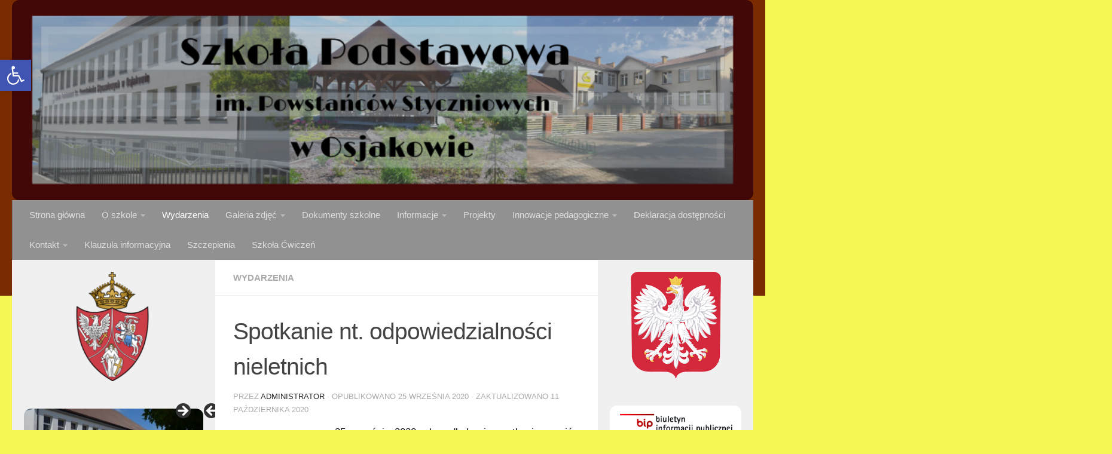

--- FILE ---
content_type: text/html; charset=UTF-8
request_url: http://szkola.osjakow.pl/spotkanie-nt-odpowiedzialnosci-nieletnich/
body_size: 21724
content:
<!DOCTYPE html>
<html class="no-js" lang="pl-PL">
<head>
  <meta charset="UTF-8">
  <meta name="viewport" content="width=device-width, initial-scale=1.0">
  <link rel="profile" href="https://gmpg.org/xfn/11" />
  <link rel="pingback" href="http://szkola.osjakow.pl/xmlrpc.php">

  <title>Spotkanie nt. odpowiedzialności nieletnich &#8211; Szkoła Podstawowa im. Powstańców Styczniowych w Osjakowie</title>
<meta name='robots' content='max-image-preview:large' />
	<style>img:is([sizes="auto" i], [sizes^="auto," i]) { contain-intrinsic-size: 3000px 1500px }</style>
	<script>document.documentElement.className = document.documentElement.className.replace("no-js","js");</script>
<link rel="alternate" type="application/rss+xml" title="Szkoła Podstawowa im. Powstańców Styczniowych w Osjakowie &raquo; Kanał z wpisami" href="https://szkola.osjakow.pl/feed/" />
<link rel="alternate" type="application/rss+xml" title="Szkoła Podstawowa im. Powstańców Styczniowych w Osjakowie &raquo; Kanał z komentarzami" href="https://szkola.osjakow.pl/comments/feed/" />
<script>
window._wpemojiSettings = {"baseUrl":"https:\/\/s.w.org\/images\/core\/emoji\/15.0.3\/72x72\/","ext":".png","svgUrl":"https:\/\/s.w.org\/images\/core\/emoji\/15.0.3\/svg\/","svgExt":".svg","source":{"concatemoji":"http:\/\/szkola.osjakow.pl\/wp-includes\/js\/wp-emoji-release.min.js?ver=6.7.4"}};
/*! This file is auto-generated */
!function(i,n){var o,s,e;function c(e){try{var t={supportTests:e,timestamp:(new Date).valueOf()};sessionStorage.setItem(o,JSON.stringify(t))}catch(e){}}function p(e,t,n){e.clearRect(0,0,e.canvas.width,e.canvas.height),e.fillText(t,0,0);var t=new Uint32Array(e.getImageData(0,0,e.canvas.width,e.canvas.height).data),r=(e.clearRect(0,0,e.canvas.width,e.canvas.height),e.fillText(n,0,0),new Uint32Array(e.getImageData(0,0,e.canvas.width,e.canvas.height).data));return t.every(function(e,t){return e===r[t]})}function u(e,t,n){switch(t){case"flag":return n(e,"\ud83c\udff3\ufe0f\u200d\u26a7\ufe0f","\ud83c\udff3\ufe0f\u200b\u26a7\ufe0f")?!1:!n(e,"\ud83c\uddfa\ud83c\uddf3","\ud83c\uddfa\u200b\ud83c\uddf3")&&!n(e,"\ud83c\udff4\udb40\udc67\udb40\udc62\udb40\udc65\udb40\udc6e\udb40\udc67\udb40\udc7f","\ud83c\udff4\u200b\udb40\udc67\u200b\udb40\udc62\u200b\udb40\udc65\u200b\udb40\udc6e\u200b\udb40\udc67\u200b\udb40\udc7f");case"emoji":return!n(e,"\ud83d\udc26\u200d\u2b1b","\ud83d\udc26\u200b\u2b1b")}return!1}function f(e,t,n){var r="undefined"!=typeof WorkerGlobalScope&&self instanceof WorkerGlobalScope?new OffscreenCanvas(300,150):i.createElement("canvas"),a=r.getContext("2d",{willReadFrequently:!0}),o=(a.textBaseline="top",a.font="600 32px Arial",{});return e.forEach(function(e){o[e]=t(a,e,n)}),o}function t(e){var t=i.createElement("script");t.src=e,t.defer=!0,i.head.appendChild(t)}"undefined"!=typeof Promise&&(o="wpEmojiSettingsSupports",s=["flag","emoji"],n.supports={everything:!0,everythingExceptFlag:!0},e=new Promise(function(e){i.addEventListener("DOMContentLoaded",e,{once:!0})}),new Promise(function(t){var n=function(){try{var e=JSON.parse(sessionStorage.getItem(o));if("object"==typeof e&&"number"==typeof e.timestamp&&(new Date).valueOf()<e.timestamp+604800&&"object"==typeof e.supportTests)return e.supportTests}catch(e){}return null}();if(!n){if("undefined"!=typeof Worker&&"undefined"!=typeof OffscreenCanvas&&"undefined"!=typeof URL&&URL.createObjectURL&&"undefined"!=typeof Blob)try{var e="postMessage("+f.toString()+"("+[JSON.stringify(s),u.toString(),p.toString()].join(",")+"));",r=new Blob([e],{type:"text/javascript"}),a=new Worker(URL.createObjectURL(r),{name:"wpTestEmojiSupports"});return void(a.onmessage=function(e){c(n=e.data),a.terminate(),t(n)})}catch(e){}c(n=f(s,u,p))}t(n)}).then(function(e){for(var t in e)n.supports[t]=e[t],n.supports.everything=n.supports.everything&&n.supports[t],"flag"!==t&&(n.supports.everythingExceptFlag=n.supports.everythingExceptFlag&&n.supports[t]);n.supports.everythingExceptFlag=n.supports.everythingExceptFlag&&!n.supports.flag,n.DOMReady=!1,n.readyCallback=function(){n.DOMReady=!0}}).then(function(){return e}).then(function(){var e;n.supports.everything||(n.readyCallback(),(e=n.source||{}).concatemoji?t(e.concatemoji):e.wpemoji&&e.twemoji&&(t(e.twemoji),t(e.wpemoji)))}))}((window,document),window._wpemojiSettings);
</script>
<style id='wp-emoji-styles-inline-css'>

	img.wp-smiley, img.emoji {
		display: inline !important;
		border: none !important;
		box-shadow: none !important;
		height: 1em !important;
		width: 1em !important;
		margin: 0 0.07em !important;
		vertical-align: -0.1em !important;
		background: none !important;
		padding: 0 !important;
	}
</style>
<link rel='stylesheet' id='wp-block-library-css' href='http://szkola.osjakow.pl/wp-includes/css/dist/block-library/style.min.css?ver=6.7.4' media='all' />
<style id='classic-theme-styles-inline-css'>
/*! This file is auto-generated */
.wp-block-button__link{color:#fff;background-color:#32373c;border-radius:9999px;box-shadow:none;text-decoration:none;padding:calc(.667em + 2px) calc(1.333em + 2px);font-size:1.125em}.wp-block-file__button{background:#32373c;color:#fff;text-decoration:none}
</style>
<style id='global-styles-inline-css'>
:root{--wp--preset--aspect-ratio--square: 1;--wp--preset--aspect-ratio--4-3: 4/3;--wp--preset--aspect-ratio--3-4: 3/4;--wp--preset--aspect-ratio--3-2: 3/2;--wp--preset--aspect-ratio--2-3: 2/3;--wp--preset--aspect-ratio--16-9: 16/9;--wp--preset--aspect-ratio--9-16: 9/16;--wp--preset--color--black: #000000;--wp--preset--color--cyan-bluish-gray: #abb8c3;--wp--preset--color--white: #ffffff;--wp--preset--color--pale-pink: #f78da7;--wp--preset--color--vivid-red: #cf2e2e;--wp--preset--color--luminous-vivid-orange: #ff6900;--wp--preset--color--luminous-vivid-amber: #fcb900;--wp--preset--color--light-green-cyan: #7bdcb5;--wp--preset--color--vivid-green-cyan: #00d084;--wp--preset--color--pale-cyan-blue: #8ed1fc;--wp--preset--color--vivid-cyan-blue: #0693e3;--wp--preset--color--vivid-purple: #9b51e0;--wp--preset--gradient--vivid-cyan-blue-to-vivid-purple: linear-gradient(135deg,rgba(6,147,227,1) 0%,rgb(155,81,224) 100%);--wp--preset--gradient--light-green-cyan-to-vivid-green-cyan: linear-gradient(135deg,rgb(122,220,180) 0%,rgb(0,208,130) 100%);--wp--preset--gradient--luminous-vivid-amber-to-luminous-vivid-orange: linear-gradient(135deg,rgba(252,185,0,1) 0%,rgba(255,105,0,1) 100%);--wp--preset--gradient--luminous-vivid-orange-to-vivid-red: linear-gradient(135deg,rgba(255,105,0,1) 0%,rgb(207,46,46) 100%);--wp--preset--gradient--very-light-gray-to-cyan-bluish-gray: linear-gradient(135deg,rgb(238,238,238) 0%,rgb(169,184,195) 100%);--wp--preset--gradient--cool-to-warm-spectrum: linear-gradient(135deg,rgb(74,234,220) 0%,rgb(151,120,209) 20%,rgb(207,42,186) 40%,rgb(238,44,130) 60%,rgb(251,105,98) 80%,rgb(254,248,76) 100%);--wp--preset--gradient--blush-light-purple: linear-gradient(135deg,rgb(255,206,236) 0%,rgb(152,150,240) 100%);--wp--preset--gradient--blush-bordeaux: linear-gradient(135deg,rgb(254,205,165) 0%,rgb(254,45,45) 50%,rgb(107,0,62) 100%);--wp--preset--gradient--luminous-dusk: linear-gradient(135deg,rgb(255,203,112) 0%,rgb(199,81,192) 50%,rgb(65,88,208) 100%);--wp--preset--gradient--pale-ocean: linear-gradient(135deg,rgb(255,245,203) 0%,rgb(182,227,212) 50%,rgb(51,167,181) 100%);--wp--preset--gradient--electric-grass: linear-gradient(135deg,rgb(202,248,128) 0%,rgb(113,206,126) 100%);--wp--preset--gradient--midnight: linear-gradient(135deg,rgb(2,3,129) 0%,rgb(40,116,252) 100%);--wp--preset--font-size--small: 13px;--wp--preset--font-size--medium: 20px;--wp--preset--font-size--large: 36px;--wp--preset--font-size--x-large: 42px;--wp--preset--spacing--20: 0.44rem;--wp--preset--spacing--30: 0.67rem;--wp--preset--spacing--40: 1rem;--wp--preset--spacing--50: 1.5rem;--wp--preset--spacing--60: 2.25rem;--wp--preset--spacing--70: 3.38rem;--wp--preset--spacing--80: 5.06rem;--wp--preset--shadow--natural: 6px 6px 9px rgba(0, 0, 0, 0.2);--wp--preset--shadow--deep: 12px 12px 50px rgba(0, 0, 0, 0.4);--wp--preset--shadow--sharp: 6px 6px 0px rgba(0, 0, 0, 0.2);--wp--preset--shadow--outlined: 6px 6px 0px -3px rgba(255, 255, 255, 1), 6px 6px rgba(0, 0, 0, 1);--wp--preset--shadow--crisp: 6px 6px 0px rgba(0, 0, 0, 1);}:where(.is-layout-flex){gap: 0.5em;}:where(.is-layout-grid){gap: 0.5em;}body .is-layout-flex{display: flex;}.is-layout-flex{flex-wrap: wrap;align-items: center;}.is-layout-flex > :is(*, div){margin: 0;}body .is-layout-grid{display: grid;}.is-layout-grid > :is(*, div){margin: 0;}:where(.wp-block-columns.is-layout-flex){gap: 2em;}:where(.wp-block-columns.is-layout-grid){gap: 2em;}:where(.wp-block-post-template.is-layout-flex){gap: 1.25em;}:where(.wp-block-post-template.is-layout-grid){gap: 1.25em;}.has-black-color{color: var(--wp--preset--color--black) !important;}.has-cyan-bluish-gray-color{color: var(--wp--preset--color--cyan-bluish-gray) !important;}.has-white-color{color: var(--wp--preset--color--white) !important;}.has-pale-pink-color{color: var(--wp--preset--color--pale-pink) !important;}.has-vivid-red-color{color: var(--wp--preset--color--vivid-red) !important;}.has-luminous-vivid-orange-color{color: var(--wp--preset--color--luminous-vivid-orange) !important;}.has-luminous-vivid-amber-color{color: var(--wp--preset--color--luminous-vivid-amber) !important;}.has-light-green-cyan-color{color: var(--wp--preset--color--light-green-cyan) !important;}.has-vivid-green-cyan-color{color: var(--wp--preset--color--vivid-green-cyan) !important;}.has-pale-cyan-blue-color{color: var(--wp--preset--color--pale-cyan-blue) !important;}.has-vivid-cyan-blue-color{color: var(--wp--preset--color--vivid-cyan-blue) !important;}.has-vivid-purple-color{color: var(--wp--preset--color--vivid-purple) !important;}.has-black-background-color{background-color: var(--wp--preset--color--black) !important;}.has-cyan-bluish-gray-background-color{background-color: var(--wp--preset--color--cyan-bluish-gray) !important;}.has-white-background-color{background-color: var(--wp--preset--color--white) !important;}.has-pale-pink-background-color{background-color: var(--wp--preset--color--pale-pink) !important;}.has-vivid-red-background-color{background-color: var(--wp--preset--color--vivid-red) !important;}.has-luminous-vivid-orange-background-color{background-color: var(--wp--preset--color--luminous-vivid-orange) !important;}.has-luminous-vivid-amber-background-color{background-color: var(--wp--preset--color--luminous-vivid-amber) !important;}.has-light-green-cyan-background-color{background-color: var(--wp--preset--color--light-green-cyan) !important;}.has-vivid-green-cyan-background-color{background-color: var(--wp--preset--color--vivid-green-cyan) !important;}.has-pale-cyan-blue-background-color{background-color: var(--wp--preset--color--pale-cyan-blue) !important;}.has-vivid-cyan-blue-background-color{background-color: var(--wp--preset--color--vivid-cyan-blue) !important;}.has-vivid-purple-background-color{background-color: var(--wp--preset--color--vivid-purple) !important;}.has-black-border-color{border-color: var(--wp--preset--color--black) !important;}.has-cyan-bluish-gray-border-color{border-color: var(--wp--preset--color--cyan-bluish-gray) !important;}.has-white-border-color{border-color: var(--wp--preset--color--white) !important;}.has-pale-pink-border-color{border-color: var(--wp--preset--color--pale-pink) !important;}.has-vivid-red-border-color{border-color: var(--wp--preset--color--vivid-red) !important;}.has-luminous-vivid-orange-border-color{border-color: var(--wp--preset--color--luminous-vivid-orange) !important;}.has-luminous-vivid-amber-border-color{border-color: var(--wp--preset--color--luminous-vivid-amber) !important;}.has-light-green-cyan-border-color{border-color: var(--wp--preset--color--light-green-cyan) !important;}.has-vivid-green-cyan-border-color{border-color: var(--wp--preset--color--vivid-green-cyan) !important;}.has-pale-cyan-blue-border-color{border-color: var(--wp--preset--color--pale-cyan-blue) !important;}.has-vivid-cyan-blue-border-color{border-color: var(--wp--preset--color--vivid-cyan-blue) !important;}.has-vivid-purple-border-color{border-color: var(--wp--preset--color--vivid-purple) !important;}.has-vivid-cyan-blue-to-vivid-purple-gradient-background{background: var(--wp--preset--gradient--vivid-cyan-blue-to-vivid-purple) !important;}.has-light-green-cyan-to-vivid-green-cyan-gradient-background{background: var(--wp--preset--gradient--light-green-cyan-to-vivid-green-cyan) !important;}.has-luminous-vivid-amber-to-luminous-vivid-orange-gradient-background{background: var(--wp--preset--gradient--luminous-vivid-amber-to-luminous-vivid-orange) !important;}.has-luminous-vivid-orange-to-vivid-red-gradient-background{background: var(--wp--preset--gradient--luminous-vivid-orange-to-vivid-red) !important;}.has-very-light-gray-to-cyan-bluish-gray-gradient-background{background: var(--wp--preset--gradient--very-light-gray-to-cyan-bluish-gray) !important;}.has-cool-to-warm-spectrum-gradient-background{background: var(--wp--preset--gradient--cool-to-warm-spectrum) !important;}.has-blush-light-purple-gradient-background{background: var(--wp--preset--gradient--blush-light-purple) !important;}.has-blush-bordeaux-gradient-background{background: var(--wp--preset--gradient--blush-bordeaux) !important;}.has-luminous-dusk-gradient-background{background: var(--wp--preset--gradient--luminous-dusk) !important;}.has-pale-ocean-gradient-background{background: var(--wp--preset--gradient--pale-ocean) !important;}.has-electric-grass-gradient-background{background: var(--wp--preset--gradient--electric-grass) !important;}.has-midnight-gradient-background{background: var(--wp--preset--gradient--midnight) !important;}.has-small-font-size{font-size: var(--wp--preset--font-size--small) !important;}.has-medium-font-size{font-size: var(--wp--preset--font-size--medium) !important;}.has-large-font-size{font-size: var(--wp--preset--font-size--large) !important;}.has-x-large-font-size{font-size: var(--wp--preset--font-size--x-large) !important;}
:where(.wp-block-post-template.is-layout-flex){gap: 1.25em;}:where(.wp-block-post-template.is-layout-grid){gap: 1.25em;}
:where(.wp-block-columns.is-layout-flex){gap: 2em;}:where(.wp-block-columns.is-layout-grid){gap: 2em;}
:root :where(.wp-block-pullquote){font-size: 1.5em;line-height: 1.6;}
</style>
<link rel='stylesheet' id='pojo-a11y-css' href='http://szkola.osjakow.pl/wp-content/plugins/pojo-accessibility/modules/legacy/assets/css/style.min.css?ver=1.0.0' media='all' />
<link rel='stylesheet' id='hueman-main-style-css' href='http://szkola.osjakow.pl/wp-content/themes/hueman/assets/front/css/main.min.css?ver=3.7.27' media='all' />
<style id='hueman-main-style-inline-css'>
body { font-family:Arial, sans-serif;font-size:0.94rem }@media only screen and (min-width: 720px) {
        .nav > li { font-size:0.94rem; }
      }.container-inner { max-width: 1250px; }.sidebar .widget { padding-left: 20px; padding-right: 20px; padding-top: 20px; }::selection { background-color: #262626; }
::-moz-selection { background-color: #262626; }a,a>span.hu-external::after,.themeform label .required,#flexslider-featured .flex-direction-nav .flex-next:hover,#flexslider-featured .flex-direction-nav .flex-prev:hover,.post-hover:hover .post-title a,.post-title a:hover,.sidebar.s1 .post-nav li a:hover i,.content .post-nav li a:hover i,.post-related a:hover,.sidebar.s1 .widget_rss ul li a,#footer .widget_rss ul li a,.sidebar.s1 .widget_calendar a,#footer .widget_calendar a,.sidebar.s1 .alx-tab .tab-item-category a,.sidebar.s1 .alx-posts .post-item-category a,.sidebar.s1 .alx-tab li:hover .tab-item-title a,.sidebar.s1 .alx-tab li:hover .tab-item-comment a,.sidebar.s1 .alx-posts li:hover .post-item-title a,#footer .alx-tab .tab-item-category a,#footer .alx-posts .post-item-category a,#footer .alx-tab li:hover .tab-item-title a,#footer .alx-tab li:hover .tab-item-comment a,#footer .alx-posts li:hover .post-item-title a,.comment-tabs li.active a,.comment-awaiting-moderation,.child-menu a:hover,.child-menu .current_page_item > a,.wp-pagenavi a{ color: #262626; }input[type="submit"],.themeform button[type="submit"],.sidebar.s1 .sidebar-top,.sidebar.s1 .sidebar-toggle,#flexslider-featured .flex-control-nav li a.flex-active,.post-tags a:hover,.sidebar.s1 .widget_calendar caption,#footer .widget_calendar caption,.author-bio .bio-avatar:after,.commentlist li.bypostauthor > .comment-body:after,.commentlist li.comment-author-admin > .comment-body:after{ background-color: #262626; }.post-format .format-container { border-color: #262626; }.sidebar.s1 .alx-tabs-nav li.active a,#footer .alx-tabs-nav li.active a,.comment-tabs li.active a,.wp-pagenavi a:hover,.wp-pagenavi a:active,.wp-pagenavi span.current{ border-bottom-color: #262626!important; }.sidebar.s2 .post-nav li a:hover i,
.sidebar.s2 .widget_rss ul li a,
.sidebar.s2 .widget_calendar a,
.sidebar.s2 .alx-tab .tab-item-category a,
.sidebar.s2 .alx-posts .post-item-category a,
.sidebar.s2 .alx-tab li:hover .tab-item-title a,
.sidebar.s2 .alx-tab li:hover .tab-item-comment a,
.sidebar.s2 .alx-posts li:hover .post-item-title a { color: #ededed; }
.sidebar.s2 .sidebar-top,.sidebar.s2 .sidebar-toggle,.post-comments,.jp-play-bar,.jp-volume-bar-value,.sidebar.s2 .widget_calendar caption{ background-color: #ededed; }.sidebar.s2 .alx-tabs-nav li.active a { border-bottom-color: #ededed; }
.post-comments::before { border-right-color: #ededed; }
      #header { background-color: #7a2c00; }
@media only screen and (min-width: 720px) {
  #nav-header .nav ul { background-color: #7a2c00; }
}
        #nav-header.nav-container, #main-header-search .search-expand { background-color: #919191; }
@media only screen and (min-width: 720px) {
  #nav-header .nav ul { background-color: #919191; }
}
        #footer-bottom { background-color: #8e2a00; }img { -webkit-border-radius: 12px; border-radius: 12px; }body { background-color: #f6f654; }
</style>
<link rel='stylesheet' id='hueman-font-awesome-css' href='http://szkola.osjakow.pl/wp-content/themes/hueman/assets/front/css/font-awesome.min.css?ver=3.7.27' media='all' />
<script id="nb-jquery" src="http://szkola.osjakow.pl/wp-includes/js/jquery/jquery.min.js?ver=3.7.1" id="jquery-core-js"></script>
<script src="http://szkola.osjakow.pl/wp-includes/js/jquery/jquery-migrate.min.js?ver=3.4.1" id="jquery-migrate-js"></script>
<link rel="https://api.w.org/" href="https://szkola.osjakow.pl/wp-json/" /><link rel="alternate" title="JSON" type="application/json" href="https://szkola.osjakow.pl/wp-json/wp/v2/posts/11031" /><link rel="EditURI" type="application/rsd+xml" title="RSD" href="https://szkola.osjakow.pl/xmlrpc.php?rsd" />
<meta name="generator" content="WordPress 6.7.4" />
<link rel="canonical" href="https://szkola.osjakow.pl/spotkanie-nt-odpowiedzialnosci-nieletnich/" />
<link rel='shortlink' href='https://szkola.osjakow.pl/?p=11031' />
<link rel="alternate" title="oEmbed (JSON)" type="application/json+oembed" href="https://szkola.osjakow.pl/wp-json/oembed/1.0/embed?url=https%3A%2F%2Fszkola.osjakow.pl%2Fspotkanie-nt-odpowiedzialnosci-nieletnich%2F" />
<link rel="alternate" title="oEmbed (XML)" type="text/xml+oembed" href="https://szkola.osjakow.pl/wp-json/oembed/1.0/embed?url=https%3A%2F%2Fszkola.osjakow.pl%2Fspotkanie-nt-odpowiedzialnosci-nieletnich%2F&#038;format=xml" />
<style type="text/css">
#pojo-a11y-toolbar .pojo-a11y-toolbar-toggle a{ background-color: #4054b2;	color: #ffffff;}
#pojo-a11y-toolbar .pojo-a11y-toolbar-overlay, #pojo-a11y-toolbar .pojo-a11y-toolbar-overlay ul.pojo-a11y-toolbar-items.pojo-a11y-links{ border-color: #4054b2;}
body.pojo-a11y-focusable a:focus{ outline-style: solid !important;	outline-width: 1px !important;	outline-color: #FF0000 !important;}
#pojo-a11y-toolbar{ top: 100px !important;}
#pojo-a11y-toolbar .pojo-a11y-toolbar-overlay{ background-color: #ffffff;}
#pojo-a11y-toolbar .pojo-a11y-toolbar-overlay ul.pojo-a11y-toolbar-items li.pojo-a11y-toolbar-item a, #pojo-a11y-toolbar .pojo-a11y-toolbar-overlay p.pojo-a11y-toolbar-title{ color: #333333;}
#pojo-a11y-toolbar .pojo-a11y-toolbar-overlay ul.pojo-a11y-toolbar-items li.pojo-a11y-toolbar-item a.active{ background-color: #4054b2;	color: #ffffff;}
@media (max-width: 767px) { #pojo-a11y-toolbar { top: 50px !important; } }</style>    <link rel="preload" as="font" type="font/woff2" href="http://szkola.osjakow.pl/wp-content/themes/hueman/assets/front/webfonts/fa-brands-400.woff2?v=5.15.2" crossorigin="anonymous"/>
    <link rel="preload" as="font" type="font/woff2" href="http://szkola.osjakow.pl/wp-content/themes/hueman/assets/front/webfonts/fa-regular-400.woff2?v=5.15.2" crossorigin="anonymous"/>
    <link rel="preload" as="font" type="font/woff2" href="http://szkola.osjakow.pl/wp-content/themes/hueman/assets/front/webfonts/fa-solid-900.woff2?v=5.15.2" crossorigin="anonymous"/>
  <!--[if lt IE 9]>
<script src="http://szkola.osjakow.pl/wp-content/themes/hueman/assets/front/js/ie/html5shiv-printshiv.min.js"></script>
<script src="http://szkola.osjakow.pl/wp-content/themes/hueman/assets/front/js/ie/selectivizr.js"></script>
<![endif]-->
<link rel="icon" href="https://szkola.osjakow.pl/wp-content/uploads/2021/01/cropped-logo1-32x32.jpg" sizes="32x32" />
<link rel="icon" href="https://szkola.osjakow.pl/wp-content/uploads/2021/01/cropped-logo1-192x192.jpg" sizes="192x192" />
<link rel="apple-touch-icon" href="https://szkola.osjakow.pl/wp-content/uploads/2021/01/cropped-logo1-180x180.jpg" />
<meta name="msapplication-TileImage" content="https://szkola.osjakow.pl/wp-content/uploads/2021/01/cropped-logo1-270x270.jpg" />
		<style id="wp-custom-css">
			/*

a:link {

color: #000000 !important;
text-decoration: none !important;

}


a:visited {

color: black;
text-decoration: none;

}


a:hover {

color: black;
text-decoration: none;

}


a:active {

color: black;
text-decoration: none;

}

*/		</style>
		</head>

<body class="nb-3-3-8 nimble-no-local-data-skp__post_post_11031 nimble-no-group-site-tmpl-skp__all_post post-template-default single single-post postid-11031 single-format-standard wp-embed-responsive sek-hide-rc-badge metaslider-plugin col-3cm full-width header-desktop-sticky header-mobile-sticky hueman-3-7-27 chrome">
<div id="wrapper">
  <a class="screen-reader-text skip-link" href="#content">Przeskocz do treści</a>
  
  <header id="header" class="top-menu-mobile-on one-mobile-menu top_menu header-ads-desktop header-ads-mobile  has-header-img">
        <nav class="nav-container group mobile-menu mobile-sticky no-menu-assigned" id="nav-mobile" data-menu-id="header-1">
  <div class="mobile-title-logo-in-header"><p class="site-title">                  <a class="custom-logo-link" href="https://szkola.osjakow.pl/" rel="home" title="Szkoła Podstawowa im. Powstańców Styczniowych w Osjakowie | Strona główna">Szkoła Podstawowa im. Powstańców Styczniowych w Osjakowie</a>                </p></div>
        
                    <!-- <div class="ham__navbar-toggler collapsed" aria-expanded="false">
          <div class="ham__navbar-span-wrapper">
            <span class="ham-toggler-menu__span"></span>
          </div>
        </div> -->
        <button class="ham__navbar-toggler-two collapsed" title="Menu" aria-expanded="false">
          <span class="ham__navbar-span-wrapper">
            <span class="line line-1"></span>
            <span class="line line-2"></span>
            <span class="line line-3"></span>
          </span>
        </button>
            
      <div class="nav-text"></div>
      <div class="nav-wrap container">
                  <ul class="nav container-inner group mobile-search">
                            <li>
                  <form role="search" method="get" class="search-form" action="https://szkola.osjakow.pl/">
				<label>
					<span class="screen-reader-text">Szukaj:</span>
					<input type="search" class="search-field" placeholder="Szukaj &hellip;" value="" name="s" />
				</label>
				<input type="submit" class="search-submit" value="Szukaj" />
			</form>                </li>
                      </ul>
                <ul id="menu-menu-gorne" class="nav container-inner group"><li id="menu-item-7028" class="menu-item menu-item-type-post_type menu-item-object-page menu-item-privacy-policy menu-item-7028"><a rel="privacy-policy" href="https://szkola.osjakow.pl/strona-tytulowa/">Strona główna</a></li>
<li id="menu-item-130" class="menu-item menu-item-type-post_type menu-item-object-page menu-item-has-children menu-item-130"><a href="https://szkola.osjakow.pl/o-szkole/">O szkole</a>
<ul class="sub-menu">
	<li id="menu-item-135" class="menu-item menu-item-type-post_type menu-item-object-page menu-item-135"><a href="https://szkola.osjakow.pl/o-szkole/uczniowie/">Uczniowie</a></li>
	<li id="menu-item-133" class="menu-item menu-item-type-post_type menu-item-object-page menu-item-133"><a href="https://szkola.osjakow.pl/o-szkole/samorzad-szkolny/">Samorząd szkolny</a></li>
	<li id="menu-item-132" class="menu-item menu-item-type-post_type menu-item-object-page menu-item-132"><a href="https://szkola.osjakow.pl/o-szkole/rada-rodzicow/">Rada Rodziców</a></li>
	<li id="menu-item-136" class="menu-item menu-item-type-post_type menu-item-object-page menu-item-136"><a href="https://szkola.osjakow.pl/o-szkole/pracownicy-szkoly/">Pracownicy szkoły</a></li>
	<li id="menu-item-131" class="menu-item menu-item-type-post_type menu-item-object-page menu-item-131"><a href="https://szkola.osjakow.pl/o-szkole/pedagog-szkolny/">Pedagog szkolny</a></li>
	<li id="menu-item-134" class="menu-item menu-item-type-post_type menu-item-object-page menu-item-134"><a href="https://szkola.osjakow.pl/biblioteka-szkolna/">Biblioteka szkolna</a></li>
	<li id="menu-item-396" class="menu-item menu-item-type-post_type menu-item-object-page menu-item-396"><a href="https://szkola.osjakow.pl/patron-i-hymn/">Patron i hymn</a></li>
</ul>
</li>
<li id="menu-item-55" class="menu-item menu-item-type-taxonomy menu-item-object-category current-post-ancestor current-menu-parent current-post-parent menu-item-55"><a href="https://szkola.osjakow.pl/category/wydarzenia/">Wydarzenia</a></li>
<li id="menu-item-205" class="menu-item menu-item-type-post_type menu-item-object-page menu-item-has-children menu-item-205"><a href="https://szkola.osjakow.pl/galeria-zdjec/">Galeria zdjęć</a>
<ul class="sub-menu">
	<li id="menu-item-39789" class="menu-item menu-item-type-post_type menu-item-object-page menu-item-39789"><a href="https://szkola.osjakow.pl/rok-szkolny-2025-2026/">Rok szkolny 2025/2026</a></li>
	<li id="menu-item-32744" class="menu-item menu-item-type-post_type menu-item-object-page menu-item-32744"><a href="https://szkola.osjakow.pl/rok-szkolny-2024-2025/">Rok szkolny 2024/2025</a></li>
	<li id="menu-item-24845" class="menu-item menu-item-type-post_type menu-item-object-page menu-item-24845"><a href="https://szkola.osjakow.pl/rok-szkolny-2023-2024/">Rok szkolny 2023/2024</a></li>
	<li id="menu-item-18271" class="menu-item menu-item-type-post_type menu-item-object-page menu-item-18271"><a href="https://szkola.osjakow.pl/rok-szkolny-2022-2023/">Rok szkolny 2022/2023</a></li>
	<li id="menu-item-13370" class="menu-item menu-item-type-post_type menu-item-object-page menu-item-13370"><a href="https://szkola.osjakow.pl/rok-szkolny-2021-2022/">Rok szkolny 2021/2022</a></li>
	<li id="menu-item-10889" class="menu-item menu-item-type-post_type menu-item-object-page menu-item-10889"><a href="https://szkola.osjakow.pl/rok-szkolny-2020-2021/">Rok szkolny 2020/2021</a></li>
	<li id="menu-item-8420" class="menu-item menu-item-type-post_type menu-item-object-page menu-item-8420"><a href="https://szkola.osjakow.pl/rok-szkolny-2019-2020/">Rok szkolny 2019/2020</a></li>
	<li id="menu-item-4593" class="menu-item menu-item-type-post_type menu-item-object-page menu-item-4593"><a href="https://szkola.osjakow.pl/rok-szkolny-2018-2019/">Rok szkolny 2018/2019</a></li>
	<li id="menu-item-4637" class="menu-item menu-item-type-post_type menu-item-object-page menu-item-4637"><a href="https://szkola.osjakow.pl/rok-szkolny-2017-2018/">Rok szkolny 2017/2018</a></li>
</ul>
</li>
<li id="menu-item-137" class="menu-item menu-item-type-post_type menu-item-object-page menu-item-137"><a href="https://szkola.osjakow.pl/dokumenty-szkolne/">Dokumenty szkolne</a></li>
<li id="menu-item-126" class="menu-item menu-item-type-post_type menu-item-object-page menu-item-has-children menu-item-126"><a href="https://szkola.osjakow.pl/informacje/">Informacje</a>
<ul class="sub-menu">
	<li id="menu-item-18370" class="menu-item menu-item-type-post_type menu-item-object-page menu-item-18370"><a href="https://szkola.osjakow.pl/godziny-dostepnosci-nauczycieli-dla-uczniow-i-rodzicow/">Godziny dostępności nauczycieli dla uczniów i rodziców</a></li>
	<li id="menu-item-17118" class="menu-item menu-item-type-post_type menu-item-object-page menu-item-17118"><a href="https://szkola.osjakow.pl/procedura-przyjmowania-i-rozpatrywania-skarg-i-wnioskow-2/">Procedura przyjmowania i rozpatrywania skarg i wniosków</a></li>
	<li id="menu-item-1007" class="menu-item menu-item-type-taxonomy menu-item-object-category menu-item-1007"><a href="https://szkola.osjakow.pl/category/ogloszenia/">Ogłoszenia</a></li>
	<li id="menu-item-7038" class="menu-item menu-item-type-post_type menu-item-object-page menu-item-7038"><a href="https://szkola.osjakow.pl/rekrutacja-do-szkoly/">Rekrutacja do szkoły</a></li>
	<li id="menu-item-129" class="menu-item menu-item-type-post_type menu-item-object-page menu-item-129"><a href="https://szkola.osjakow.pl/informacje/kalendarz-roku-szkolnego/">Kalendarz roku szkolnego</a></li>
	<li id="menu-item-127" class="menu-item menu-item-type-post_type menu-item-object-page menu-item-127"><a href="https://szkola.osjakow.pl/informacje/dowozy/">Dowozy uczniów</a></li>
	<li id="menu-item-128" class="menu-item menu-item-type-post_type menu-item-object-page menu-item-128"><a href="https://szkola.osjakow.pl/informacje/obiady/">Obiady</a></li>
</ul>
</li>
<li id="menu-item-8532" class="menu-item menu-item-type-post_type menu-item-object-page menu-item-8532"><a href="https://szkola.osjakow.pl/projekty/">Projekty</a></li>
<li id="menu-item-125" class="menu-item menu-item-type-post_type menu-item-object-page menu-item-has-children menu-item-125"><a href="https://szkola.osjakow.pl/wspolpraca/">Innowacje pedagogiczne</a>
<ul class="sub-menu">
	<li id="menu-item-5749" class="menu-item menu-item-type-post_type menu-item-object-page menu-item-5749"><a href="https://szkola.osjakow.pl/angielski-z-ela-i-ellie/">Angielski z Elą i Ellie</a></li>
</ul>
</li>
<li id="menu-item-12292" class="menu-item menu-item-type-post_type menu-item-object-page menu-item-12292"><a href="https://szkola.osjakow.pl/deklaracja-dostepnosci/">Deklaracja dostępności</a></li>
<li id="menu-item-49" class="menu-item menu-item-type-post_type menu-item-object-page menu-item-has-children menu-item-49"><a href="https://szkola.osjakow.pl/kontakt/">Kontakt</a>
<ul class="sub-menu">
	<li id="menu-item-70" class="menu-item menu-item-type-post_type menu-item-object-page menu-item-70"><a href="https://szkola.osjakow.pl/kontakt/dyrektor/">Dyrekcja szkoły</a></li>
	<li id="menu-item-69" class="menu-item menu-item-type-post_type menu-item-object-page menu-item-69"><a href="https://szkola.osjakow.pl/kontakt/sekretariat/">Sekretariat</a></li>
</ul>
</li>
<li id="menu-item-12296" class="menu-item menu-item-type-post_type menu-item-object-page menu-item-12296"><a href="https://szkola.osjakow.pl/klauzula-informacyjna/">Klauzula informacyjna</a></li>
<li id="menu-item-13419" class="menu-item menu-item-type-post_type menu-item-object-page menu-item-13419"><a href="https://szkola.osjakow.pl/szczepienia/">Szczepienia</a></li>
<li id="menu-item-14488" class="menu-item menu-item-type-post_type menu-item-object-page menu-item-14488"><a href="https://szkola.osjakow.pl/szkola-cwiczen/">Szkoła Ćwiczeń</a></li>
</ul>      </div>
</nav><!--/#nav-topbar-->  
  
  <div class="container group">
        <div class="container-inner">

                <div id="header-image-wrap">
              <div class="group hu-pad central-header-zone">
                                                          <div id="header-widgets">
                                                </div><!--/#header-ads-->
                                </div>

              <a href="https://szkola.osjakow.pl/" rel="home"><img src="http://szkola.osjakow.pl/wp-content/uploads/2020/12/nowy-baner.png" width="837" height="226" alt="" class="new-site-image" srcset="https://szkola.osjakow.pl/wp-content/uploads/2020/12/nowy-baner.png 837w, https://szkola.osjakow.pl/wp-content/uploads/2020/12/nowy-baner-300x81.png 300w, https://szkola.osjakow.pl/wp-content/uploads/2020/12/nowy-baner-768x207.png 768w" sizes="(max-width: 837px) 100vw, 837px" decoding="async" fetchpriority="high" /></a>          </div>
      
                <nav class="nav-container group desktop-menu " id="nav-header" data-menu-id="header-2">
    <div class="nav-text"><!-- put your mobile menu text here --></div>

  <div class="nav-wrap container">
        <ul id="menu-menu-gorne-1" class="nav container-inner group"><li class="menu-item menu-item-type-post_type menu-item-object-page menu-item-privacy-policy menu-item-7028"><a rel="privacy-policy" href="https://szkola.osjakow.pl/strona-tytulowa/">Strona główna</a></li>
<li class="menu-item menu-item-type-post_type menu-item-object-page menu-item-has-children menu-item-130"><a href="https://szkola.osjakow.pl/o-szkole/">O szkole</a>
<ul class="sub-menu">
	<li class="menu-item menu-item-type-post_type menu-item-object-page menu-item-135"><a href="https://szkola.osjakow.pl/o-szkole/uczniowie/">Uczniowie</a></li>
	<li class="menu-item menu-item-type-post_type menu-item-object-page menu-item-133"><a href="https://szkola.osjakow.pl/o-szkole/samorzad-szkolny/">Samorząd szkolny</a></li>
	<li class="menu-item menu-item-type-post_type menu-item-object-page menu-item-132"><a href="https://szkola.osjakow.pl/o-szkole/rada-rodzicow/">Rada Rodziców</a></li>
	<li class="menu-item menu-item-type-post_type menu-item-object-page menu-item-136"><a href="https://szkola.osjakow.pl/o-szkole/pracownicy-szkoly/">Pracownicy szkoły</a></li>
	<li class="menu-item menu-item-type-post_type menu-item-object-page menu-item-131"><a href="https://szkola.osjakow.pl/o-szkole/pedagog-szkolny/">Pedagog szkolny</a></li>
	<li class="menu-item menu-item-type-post_type menu-item-object-page menu-item-134"><a href="https://szkola.osjakow.pl/biblioteka-szkolna/">Biblioteka szkolna</a></li>
	<li class="menu-item menu-item-type-post_type menu-item-object-page menu-item-396"><a href="https://szkola.osjakow.pl/patron-i-hymn/">Patron i hymn</a></li>
</ul>
</li>
<li class="menu-item menu-item-type-taxonomy menu-item-object-category current-post-ancestor current-menu-parent current-post-parent menu-item-55"><a href="https://szkola.osjakow.pl/category/wydarzenia/">Wydarzenia</a></li>
<li class="menu-item menu-item-type-post_type menu-item-object-page menu-item-has-children menu-item-205"><a href="https://szkola.osjakow.pl/galeria-zdjec/">Galeria zdjęć</a>
<ul class="sub-menu">
	<li class="menu-item menu-item-type-post_type menu-item-object-page menu-item-39789"><a href="https://szkola.osjakow.pl/rok-szkolny-2025-2026/">Rok szkolny 2025/2026</a></li>
	<li class="menu-item menu-item-type-post_type menu-item-object-page menu-item-32744"><a href="https://szkola.osjakow.pl/rok-szkolny-2024-2025/">Rok szkolny 2024/2025</a></li>
	<li class="menu-item menu-item-type-post_type menu-item-object-page menu-item-24845"><a href="https://szkola.osjakow.pl/rok-szkolny-2023-2024/">Rok szkolny 2023/2024</a></li>
	<li class="menu-item menu-item-type-post_type menu-item-object-page menu-item-18271"><a href="https://szkola.osjakow.pl/rok-szkolny-2022-2023/">Rok szkolny 2022/2023</a></li>
	<li class="menu-item menu-item-type-post_type menu-item-object-page menu-item-13370"><a href="https://szkola.osjakow.pl/rok-szkolny-2021-2022/">Rok szkolny 2021/2022</a></li>
	<li class="menu-item menu-item-type-post_type menu-item-object-page menu-item-10889"><a href="https://szkola.osjakow.pl/rok-szkolny-2020-2021/">Rok szkolny 2020/2021</a></li>
	<li class="menu-item menu-item-type-post_type menu-item-object-page menu-item-8420"><a href="https://szkola.osjakow.pl/rok-szkolny-2019-2020/">Rok szkolny 2019/2020</a></li>
	<li class="menu-item menu-item-type-post_type menu-item-object-page menu-item-4593"><a href="https://szkola.osjakow.pl/rok-szkolny-2018-2019/">Rok szkolny 2018/2019</a></li>
	<li class="menu-item menu-item-type-post_type menu-item-object-page menu-item-4637"><a href="https://szkola.osjakow.pl/rok-szkolny-2017-2018/">Rok szkolny 2017/2018</a></li>
</ul>
</li>
<li class="menu-item menu-item-type-post_type menu-item-object-page menu-item-137"><a href="https://szkola.osjakow.pl/dokumenty-szkolne/">Dokumenty szkolne</a></li>
<li class="menu-item menu-item-type-post_type menu-item-object-page menu-item-has-children menu-item-126"><a href="https://szkola.osjakow.pl/informacje/">Informacje</a>
<ul class="sub-menu">
	<li class="menu-item menu-item-type-post_type menu-item-object-page menu-item-18370"><a href="https://szkola.osjakow.pl/godziny-dostepnosci-nauczycieli-dla-uczniow-i-rodzicow/">Godziny dostępności nauczycieli dla uczniów i rodziców</a></li>
	<li class="menu-item menu-item-type-post_type menu-item-object-page menu-item-17118"><a href="https://szkola.osjakow.pl/procedura-przyjmowania-i-rozpatrywania-skarg-i-wnioskow-2/">Procedura przyjmowania i rozpatrywania skarg i wniosków</a></li>
	<li class="menu-item menu-item-type-taxonomy menu-item-object-category menu-item-1007"><a href="https://szkola.osjakow.pl/category/ogloszenia/">Ogłoszenia</a></li>
	<li class="menu-item menu-item-type-post_type menu-item-object-page menu-item-7038"><a href="https://szkola.osjakow.pl/rekrutacja-do-szkoly/">Rekrutacja do szkoły</a></li>
	<li class="menu-item menu-item-type-post_type menu-item-object-page menu-item-129"><a href="https://szkola.osjakow.pl/informacje/kalendarz-roku-szkolnego/">Kalendarz roku szkolnego</a></li>
	<li class="menu-item menu-item-type-post_type menu-item-object-page menu-item-127"><a href="https://szkola.osjakow.pl/informacje/dowozy/">Dowozy uczniów</a></li>
	<li class="menu-item menu-item-type-post_type menu-item-object-page menu-item-128"><a href="https://szkola.osjakow.pl/informacje/obiady/">Obiady</a></li>
</ul>
</li>
<li class="menu-item menu-item-type-post_type menu-item-object-page menu-item-8532"><a href="https://szkola.osjakow.pl/projekty/">Projekty</a></li>
<li class="menu-item menu-item-type-post_type menu-item-object-page menu-item-has-children menu-item-125"><a href="https://szkola.osjakow.pl/wspolpraca/">Innowacje pedagogiczne</a>
<ul class="sub-menu">
	<li class="menu-item menu-item-type-post_type menu-item-object-page menu-item-5749"><a href="https://szkola.osjakow.pl/angielski-z-ela-i-ellie/">Angielski z Elą i Ellie</a></li>
</ul>
</li>
<li class="menu-item menu-item-type-post_type menu-item-object-page menu-item-12292"><a href="https://szkola.osjakow.pl/deklaracja-dostepnosci/">Deklaracja dostępności</a></li>
<li class="menu-item menu-item-type-post_type menu-item-object-page menu-item-has-children menu-item-49"><a href="https://szkola.osjakow.pl/kontakt/">Kontakt</a>
<ul class="sub-menu">
	<li class="menu-item menu-item-type-post_type menu-item-object-page menu-item-70"><a href="https://szkola.osjakow.pl/kontakt/dyrektor/">Dyrekcja szkoły</a></li>
	<li class="menu-item menu-item-type-post_type menu-item-object-page menu-item-69"><a href="https://szkola.osjakow.pl/kontakt/sekretariat/">Sekretariat</a></li>
</ul>
</li>
<li class="menu-item menu-item-type-post_type menu-item-object-page menu-item-12296"><a href="https://szkola.osjakow.pl/klauzula-informacyjna/">Klauzula informacyjna</a></li>
<li class="menu-item menu-item-type-post_type menu-item-object-page menu-item-13419"><a href="https://szkola.osjakow.pl/szczepienia/">Szczepienia</a></li>
<li class="menu-item menu-item-type-post_type menu-item-object-page menu-item-14488"><a href="https://szkola.osjakow.pl/szkola-cwiczen/">Szkoła Ćwiczeń</a></li>
</ul>  </div>
</nav><!--/#nav-header-->      
    </div><!--/.container-inner-->
      </div><!--/.container-->

</header><!--/#header-->
  
  <div class="container" id="page">
    <div class="container-inner">
            <div class="main">
        <div class="main-inner group">
          
              <main class="content" id="content">
              <div class="page-title hu-pad group">
          	    		<ul class="meta-single group">
    			<li class="category"><a href="https://szkola.osjakow.pl/category/wydarzenia/" rel="category tag">Wydarzenia</a></li>
    			    		</ul>
            
    </div><!--/.page-title-->
          <div class="hu-pad group">
              <article class="post-11031 post type-post status-publish format-standard has-post-thumbnail hentry category-wydarzenia">
    <div class="post-inner group">

      <h1 class="post-title entry-title">Spotkanie nt. odpowiedzialności nieletnich</h1>
  <p class="post-byline">
       przez     <span class="vcard author">
       <span class="fn"><a href="https://szkola.osjakow.pl/author/administrator_/" title="Wpisy od administrator" rel="author">administrator</a></span>
     </span>
     &middot;
                            
                                Opublikowano <time class="published" datetime="2020-09-25T20:07:34+02:00">25 września 2020</time>
                &middot; Zaktualizowano <time class="updated" datetime="2020-10-11T20:10:32+02:00">11 października 2020</time>
                      </p>

                                
      <div class="clear"></div>

      <div class="entry themeform">
        <div class="entry-inner">
          <p style="text-align: justify;"><span style="color: #000000;"><img decoding="async" class="size-thumbnail wp-image-7615 alignleft" src="https://szkola.osjakow.pl/wp-content/uploads/2019/05/policja-150x150.jpg" alt="" width="150" height="150" srcset="https://szkola.osjakow.pl/wp-content/uploads/2019/05/policja-150x150.jpg 150w, https://szkola.osjakow.pl/wp-content/uploads/2019/05/policja-160x160.jpg 160w" sizes="(max-width: 150px) 100vw, 150px" />25 września 2020 roku odbyło się spotkanie uczniów ósmych klas z policjantką z Komendy Powiatowej Policji w Wieluniu. Głównym tematem spotkania było omówienie odpowiedzialności nieletnich za popełnione czyny karalne oraz zapoznanie młodzieży z zawodem policjanta.</span><br />
<span style="color: #000000;">Podczas spotkania star. sierż. Monika Klonowska wyjaśniła, jaką odpowiedzialność karną ponoszą osoby nieletnie oraz omówiła konsekwencje popełniania czynów zabronionych i przestępstw, takich jak: kradzież, rozbój, włamanie, pobicie, posiadanie i handel narkotykami, itp.</span><br />
<span style="color: #000000;">Policjantka wspomniała ponadto o niebezpieczeństwach płynących z niewłaściwego korzystania </span><span style="color: #000000;">z Internetu i o zasadach, którymi powinny kierować się młodzi ludzie korzystając z grup społecznościowych czy forów internetowych. </span><br />
<span style="color: #000000;">Uświadomiła również zebranym, że błędy popełniane w wieku młodzieńczym mają swoje odbicie </span><span style="color: #000000;">w dorosłym życiu i mogą uniemożliwić, w niedalekiej przyszłości, realizację planów edukacyjno-zawodowych.</span></p>
          <nav class="pagination group">
                      </nav><!--/.pagination-->
        </div>

        
        <div class="clear"></div>
      </div><!--/.entry-->

    </div><!--/.post-inner-->
  </article><!--/.post-->

<div class="clear"></div>



	<ul class="post-nav group">
				<li class="next"><strong>Następny post&nbsp;</strong><a href="https://szkola.osjakow.pl/sprzatanie-swiata-2020/" rel="next"><i class="fas fa-chevron-right"></i><span>Sprzątanie świata 2020</span></a></li>
		
				<li class="previous"><strong>Poprzedni post&nbsp;</strong><a href="https://szkola.osjakow.pl/indywidualne-biegi-przelajowe-2/" rel="prev"><i class="fas fa-chevron-left"></i><span>Indywidualne biegi przełajowe</span></a></li>
			</ul>



<section id="comments" class="themeform">

	
					<!-- comments closed, no comments -->
		
	
	
</section><!--/#comments-->          </div><!--/.hu-pad-->
            </main><!--/.content-->
          

	<div class="sidebar s1 collapsed" data-position="left" data-layout="col-3cm" data-sb-id="s1">

		<button class="sidebar-toggle" title="Rozwiń panel boczny"><i class="fas sidebar-toggle-arrows"></i></button>

		<div class="sidebar-content">

			
			
			
			<div id="custom_html-3" class="widget_text widget widget_custom_html"><div class="textwidget custom-html-widget"><a href="http://szkola.osjakow.pl/patron-i-hymn/" rel="noopener"><center><img class="alignnone size-full wp-image-58" src="http://szkola.osjakow.pl/wp-content/uploads/2017/10/powstanie-e1507377528339.png" alt="" width="151" height="183"></center></a></div></div><div id="metaslider_widget-5" class="widget widget_metaslider_widget"><div id="metaslider-id-320" style="max-width: 400px; margin: 0 auto;" class="ml-slider-3-103-0 metaslider metaslider-flex metaslider-320 ml-slider ms-theme-default nav-hidden" role="region" aria-label="Nowy slider" data-height="200" data-width="400">
    <div id="metaslider_container_320">
        <div id="metaslider_320">
            <ul class='slides'>
                <li style="display: block; width: 100%;" class="slide-11086 ms-image " aria-roledescription="slide" data-date="2020-10-11 20:34:16" data-slide-type="image"><img src="https://szkola.osjakow.pl/wp-content/uploads/2020/10/szkola_Osjakow.01-400x200.jpg" height="200" width="400" alt="" class="slider-320 slide-11086 msDefaultImage" title="szkola_Osjakow.01" /></li>
                <li style="display: none; width: 100%;" class="slide-11087 ms-image " aria-roledescription="slide" data-date="2020-10-11 20:34:16" data-slide-type="image"><img src="https://szkola.osjakow.pl/wp-content/uploads/2020/10/szkola_Osjakow.02-400x200.jpg" height="200" width="400" alt="" class="slider-320 slide-11087 msDefaultImage" title="szkola_Osjakow.02" /></li>
                <li style="display: none; width: 100%;" class="slide-11088 ms-image " aria-roledescription="slide" data-date="2020-10-11 20:34:16" data-slide-type="image"><img src="https://szkola.osjakow.pl/wp-content/uploads/2020/10/szkola_Osjakow.03-400x200.jpg" height="200" width="400" alt="" class="slider-320 slide-11088 msDefaultImage" title="szkola_Osjakow.03" /></li>
                <li style="display: none; width: 100%;" class="slide-11089 ms-image " aria-roledescription="slide" data-date="2020-10-11 20:34:16" data-slide-type="image"><img src="https://szkola.osjakow.pl/wp-content/uploads/2020/10/szkola_Osjakow.04-400x200.jpg" height="200" width="400" alt="" class="slider-320 slide-11089 msDefaultImage" title="szkola_Osjakow.04" /></li>
                <li style="display: none; width: 100%;" class="slide-11090 ms-image " aria-roledescription="slide" data-date="2020-10-11 20:34:16" data-slide-type="image"><img src="https://szkola.osjakow.pl/wp-content/uploads/2020/10/szkola_Osjakow.05-400x200.jpg" height="200" width="400" alt="" class="slider-320 slide-11090 msDefaultImage" title="szkola_Osjakow.05" /></li>
                <li style="display: none; width: 100%;" class="slide-11091 ms-image " aria-roledescription="slide" data-date="2020-10-11 20:34:16" data-slide-type="image"><img src="https://szkola.osjakow.pl/wp-content/uploads/2020/10/szkola_Osjakow.06-400x200.jpg" height="200" width="400" alt="" class="slider-320 slide-11091 msDefaultImage" title="szkola_Osjakow.06" /></li>
                <li style="display: none; width: 100%;" class="slide-11092 ms-image " aria-roledescription="slide" data-date="2020-10-11 20:34:16" data-slide-type="image"><img src="https://szkola.osjakow.pl/wp-content/uploads/2020/10/szkola_Osjakow.07-400x200.jpg" height="200" width="400" alt="" class="slider-320 slide-11092 msDefaultImage" title="szkola_Osjakow.07" /></li>
                <li style="display: none; width: 100%;" class="slide-11093 ms-image " aria-roledescription="slide" data-date="2020-10-11 20:34:16" data-slide-type="image"><img src="https://szkola.osjakow.pl/wp-content/uploads/2020/10/szkola_Osjakow.08-400x200.jpg" height="200" width="400" alt="" class="slider-320 slide-11093 msDefaultImage" title="szkola_Osjakow.08" /></li>
                <li style="display: none; width: 100%;" class="slide-11094 ms-image " aria-roledescription="slide" data-date="2020-10-11 20:34:16" data-slide-type="image"><img src="https://szkola.osjakow.pl/wp-content/uploads/2020/10/szkola_Osjakow.09-400x200.jpg" height="200" width="400" alt="" class="slider-320 slide-11094 msDefaultImage" title="szkola_Osjakow.09" /></li>
                <li style="display: none; width: 100%;" class="slide-11095 ms-image " aria-roledescription="slide" data-date="2020-10-11 20:34:16" data-slide-type="image"><img src="https://szkola.osjakow.pl/wp-content/uploads/2020/10/szkola_Osjakow.10-400x200.jpg" height="200" width="400" alt="" class="slider-320 slide-11095 msDefaultImage" title="szkola_Osjakow.10" /></li>
                <li style="display: none; width: 100%;" class="slide-11096 ms-image " aria-roledescription="slide" data-date="2020-10-11 20:34:16" data-slide-type="image"><img src="https://szkola.osjakow.pl/wp-content/uploads/2020/10/szkola_Osjakow.11-400x200.jpg" height="200" width="400" alt="" class="slider-320 slide-11096 msDefaultImage" title="szkola_Osjakow.11" /></li>
                <li style="display: none; width: 100%;" class="slide-11097 ms-image " aria-roledescription="slide" data-date="2020-10-11 20:34:16" data-slide-type="image"><img src="https://szkola.osjakow.pl/wp-content/uploads/2020/10/szkola_Osjakow.12-400x200.jpg" height="200" width="400" alt="" class="slider-320 slide-11097 msDefaultImage" title="szkola_Osjakow.12" /></li>
                <li style="display: none; width: 100%;" class="slide-11098 ms-image " aria-roledescription="slide" data-date="2020-10-11 20:34:16" data-slide-type="image"><img src="https://szkola.osjakow.pl/wp-content/uploads/2020/10/szkola_Osjakow.13-400x200.jpg" height="200" width="400" alt="" class="slider-320 slide-11098 msDefaultImage" title="szkola_Osjakow.13" /></li>
                <li style="display: none; width: 100%;" class="slide-11099 ms-image " aria-roledescription="slide" data-date="2020-10-11 20:34:16" data-slide-type="image"><img src="https://szkola.osjakow.pl/wp-content/uploads/2020/10/szkola_Osjakow.14-400x200.jpg" height="200" width="400" alt="" class="slider-320 slide-11099 msDefaultImage" title="szkola_Osjakow.14" /></li>
                <li style="display: none; width: 100%;" class="slide-11100 ms-image " aria-roledescription="slide" data-date="2020-10-11 20:34:16" data-slide-type="image"><img src="https://szkola.osjakow.pl/wp-content/uploads/2020/10/szkola_Osjakow.15-400x200.jpg" height="200" width="400" alt="" class="slider-320 slide-11100 msDefaultImage" title="szkola_Osjakow.15" /></li>
                <li style="display: none; width: 100%;" class="slide-11101 ms-image " aria-roledescription="slide" data-date="2020-10-11 20:34:16" data-slide-type="image"><img src="https://szkola.osjakow.pl/wp-content/uploads/2020/10/szkola_Osjakow.16-400x200.jpeg" height="200" width="400" alt="" class="slider-320 slide-11101 msDefaultImage" title="szkola_Osjakow.16" /></li>
                <li style="display: none; width: 100%;" class="slide-11103 ms-image " aria-roledescription="slide" data-date="2020-10-11 20:34:16" data-slide-type="image"><img src="https://szkola.osjakow.pl/wp-content/uploads/2020/10/szkola_Osjakow.18-400x200.jpeg" height="200" width="400" alt="" class="slider-320 slide-11103 msDefaultImage" title="szkola_Osjakow.18" /></li>
                <li style="display: none; width: 100%;" class="slide-11104 ms-image " aria-roledescription="slide" data-date="2020-10-11 20:34:16" data-slide-type="image"><img src="https://szkola.osjakow.pl/wp-content/uploads/2020/10/szkola_Osjakow.19-400x200.jpeg" height="200" width="400" alt="" class="slider-320 slide-11104 msDefaultImage" title="szkola_Osjakow.19" /></li>
                <li style="display: none; width: 100%;" class="slide-11105 ms-image " aria-roledescription="slide" data-date="2020-10-11 20:34:16" data-slide-type="image"><img src="https://szkola.osjakow.pl/wp-content/uploads/2020/10/szkola_Osjakow.20-400x200.jpeg" height="200" width="400" alt="" class="slider-320 slide-11105 msDefaultImage" title="szkola_Osjakow.20" /></li>
                <li style="display: none; width: 100%;" class="slide-11106 ms-image " aria-roledescription="slide" data-date="2020-10-11 20:34:16" data-slide-type="image"><img src="https://szkola.osjakow.pl/wp-content/uploads/2020/10/szkola_Osjakow.21-400x200.jpeg" height="200" width="400" alt="" class="slider-320 slide-11106 msDefaultImage" title="szkola_Osjakow.21" /></li>
                <li style="display: none; width: 100%;" class="slide-11107 ms-image " aria-roledescription="slide" data-date="2020-10-11 20:34:16" data-slide-type="image"><img src="https://szkola.osjakow.pl/wp-content/uploads/2020/10/szkola_Osjakow.22-400x200.jpeg" height="200" width="400" alt="" class="slider-320 slide-11107 msDefaultImage" title="szkola_Osjakow.22" /></li>
                <li style="display: none; width: 100%;" class="slide-11108 ms-image " aria-roledescription="slide" data-date="2020-10-11 20:34:16" data-slide-type="image"><img src="https://szkola.osjakow.pl/wp-content/uploads/2020/10/szkola_Osjakow.23-400x200.jpeg" height="200" width="400" alt="" class="slider-320 slide-11108 msDefaultImage" title="szkola_Osjakow.23" /></li>
                <li style="display: none; width: 100%;" class="slide-11109 ms-image " aria-roledescription="slide" data-date="2020-10-11 20:34:16" data-slide-type="image"><img src="https://szkola.osjakow.pl/wp-content/uploads/2020/10/szkola_Osjakow.24-400x200.jpeg" height="200" width="400" alt="" class="slider-320 slide-11109 msDefaultImage" title="szkola_Osjakow.24" /></li>
                <li style="display: none; width: 100%;" class="slide-11111 ms-image " aria-roledescription="slide" data-date="2020-10-11 20:34:16" data-slide-type="image"><img src="https://szkola.osjakow.pl/wp-content/uploads/2020/10/szkola_Osjakow.26-400x200.jpeg" height="200" width="400" alt="" class="slider-320 slide-11111 msDefaultImage" title="szkola_Osjakow.26" /></li>
                <li style="display: none; width: 100%;" class="slide-11112 ms-image " aria-roledescription="slide" data-date="2020-10-11 20:34:16" data-slide-type="image"><img src="https://szkola.osjakow.pl/wp-content/uploads/2020/10/szkola_Osjakow.27-400x200.jpeg" height="200" width="400" alt="" class="slider-320 slide-11112 msDefaultImage" title="szkola_Osjakow.27" /></li>
                <li style="display: none; width: 100%;" class="slide-11113 ms-image " aria-roledescription="slide" data-date="2020-10-11 20:34:16" data-slide-type="image"><img src="https://szkola.osjakow.pl/wp-content/uploads/2020/10/szkola_Osjakow.28-400x200.jpeg" height="200" width="400" alt="" class="slider-320 slide-11113 msDefaultImage" title="szkola_Osjakow.28" /></li>
                <li style="display: none; width: 100%;" class="slide-11114 ms-image " aria-roledescription="slide" data-date="2020-10-11 20:34:16" data-slide-type="image"><img src="https://szkola.osjakow.pl/wp-content/uploads/2020/10/szkola_Osjakow.29-400x200.jpeg" height="200" width="400" alt="" class="slider-320 slide-11114 msDefaultImage" title="szkola_Osjakow.29" /></li>
                <li style="display: none; width: 100%;" class="slide-11115 ms-image " aria-roledescription="slide" data-date="2020-10-11 20:34:16" data-slide-type="image"><img src="https://szkola.osjakow.pl/wp-content/uploads/2020/10/szkola_Osjakow.30-400x200.jpeg" height="200" width="400" alt="" class="slider-320 slide-11115 msDefaultImage" title="szkola_Osjakow.30" /></li>
                <li style="display: none; width: 100%;" class="slide-11116 ms-image " aria-roledescription="slide" data-date="2020-10-11 20:34:16" data-slide-type="image"><img src="https://szkola.osjakow.pl/wp-content/uploads/2020/10/szkola_Osjakow.31-400x200.jpeg" height="200" width="400" alt="" class="slider-320 slide-11116 msDefaultImage" title="szkola_Osjakow.31" /></li>
                <li style="display: none; width: 100%;" class="slide-11117 ms-image " aria-roledescription="slide" data-date="2020-10-11 20:34:17" data-slide-type="image"><img src="https://szkola.osjakow.pl/wp-content/uploads/2020/10/szkola_Osjakow.32-400x200.jpeg" height="200" width="400" alt="" class="slider-320 slide-11117 msDefaultImage" title="szkola_Osjakow.32" /></li>
                <li style="display: none; width: 100%;" class="slide-11118 ms-image " aria-roledescription="slide" data-date="2020-10-11 20:34:17" data-slide-type="image"><img src="https://szkola.osjakow.pl/wp-content/uploads/2020/10/szkola_Osjakow.33-400x200.jpeg" height="200" width="400" alt="" class="slider-320 slide-11118 msDefaultImage" title="szkola_Osjakow.33" /></li>
                <li style="display: none; width: 100%;" class="slide-11119 ms-image " aria-roledescription="slide" data-date="2020-10-11 20:34:17" data-slide-type="image"><img src="https://szkola.osjakow.pl/wp-content/uploads/2020/10/szkola_Osjakow.34-400x200.jpeg" height="200" width="400" alt="" class="slider-320 slide-11119 msDefaultImage" title="szkola_Osjakow.34" /></li>
                <li style="display: none; width: 100%;" class="slide-11120 ms-image " aria-roledescription="slide" data-date="2020-10-11 20:34:17" data-slide-type="image"><img src="https://szkola.osjakow.pl/wp-content/uploads/2020/10/szkola_Osjakow.35-400x200.jpeg" height="200" width="400" alt="" class="slider-320 slide-11120 msDefaultImage" title="szkola_Osjakow.35" /></li>
                <li style="display: none; width: 100%;" class="slide-11121 ms-image " aria-roledescription="slide" data-date="2020-10-11 20:34:17" data-slide-type="image"><img src="https://szkola.osjakow.pl/wp-content/uploads/2020/10/szkola_Osjakow.36-400x200.jpeg" height="200" width="400" alt="" class="slider-320 slide-11121 msDefaultImage" title="szkola_Osjakow.36" /></li>
                <li style="display: none; width: 100%;" class="slide-11122 ms-image " aria-roledescription="slide" data-date="2020-10-11 20:34:17" data-slide-type="image"><img src="https://szkola.osjakow.pl/wp-content/uploads/2020/10/szkola_Osjakow.37-400x200.jpeg" height="200" width="400" alt="" class="slider-320 slide-11122 msDefaultImage" title="szkola_Osjakow.37" /></li>
                <li style="display: none; width: 100%;" class="slide-11123 ms-image " aria-roledescription="slide" data-date="2020-10-11 20:34:17" data-slide-type="image"><img src="https://szkola.osjakow.pl/wp-content/uploads/2020/10/szkola_Osjakow.38-400x200.jpeg" height="200" width="400" alt="" class="slider-320 slide-11123 msDefaultImage" title="szkola_Osjakow.38" /></li>
                <li style="display: none; width: 100%;" class="slide-11124 ms-image " aria-roledescription="slide" data-date="2020-10-11 20:34:17" data-slide-type="image"><img src="https://szkola.osjakow.pl/wp-content/uploads/2020/10/szkola_Osjakow.39-400x200.jpeg" height="200" width="400" alt="" class="slider-320 slide-11124 msDefaultImage" title="szkola_Osjakow.39" /></li>
                <li style="display: none; width: 100%;" class="slide-11125 ms-image " aria-roledescription="slide" data-date="2020-10-11 20:34:17" data-slide-type="image"><img src="https://szkola.osjakow.pl/wp-content/uploads/2020/10/szkola_Osjakow.40-400x200.jpeg" height="200" width="400" alt="" class="slider-320 slide-11125 msDefaultImage" title="szkola_Osjakow.40" /></li>
                <li style="display: none; width: 100%;" class="slide-11126 ms-image " aria-roledescription="slide" data-date="2020-10-11 20:34:17" data-slide-type="image"><img src="https://szkola.osjakow.pl/wp-content/uploads/2020/10/szkola_Osjakow.41-400x200.jpeg" height="200" width="400" alt="" class="slider-320 slide-11126 msDefaultImage" title="szkola_Osjakow.41" /></li>
                <li style="display: none; width: 100%;" class="slide-11127 ms-image " aria-roledescription="slide" data-date="2020-10-11 20:34:17" data-slide-type="image"><img src="https://szkola.osjakow.pl/wp-content/uploads/2020/10/szkola_Osjakow.42-400x200.jpeg" height="200" width="400" alt="" class="slider-320 slide-11127 msDefaultImage" title="szkola_Osjakow.42" /></li>
                <li style="display: none; width: 100%;" class="slide-11128 ms-image " aria-roledescription="slide" data-date="2020-10-11 20:34:17" data-slide-type="image"><img src="https://szkola.osjakow.pl/wp-content/uploads/2020/10/szkola_Osjakow.43-400x200.jpeg" height="200" width="400" alt="" class="slider-320 slide-11128 msDefaultImage" title="szkola_Osjakow.43" /></li>
                <li style="display: none; width: 100%;" class="slide-11130 ms-image " aria-roledescription="slide" data-date="2020-10-11 20:34:17" data-slide-type="image"><img src="https://szkola.osjakow.pl/wp-content/uploads/2020/10/szkola_Osjakow.45-400x200.jpeg" height="200" width="400" alt="" class="slider-320 slide-11130 msDefaultImage" title="szkola_Osjakow.45" /></li>
                <li style="display: none; width: 100%;" class="slide-11131 ms-image " aria-roledescription="slide" data-date="2020-10-11 20:34:17" data-slide-type="image"><img src="https://szkola.osjakow.pl/wp-content/uploads/2020/10/szkola_Osjakow.46-400x200.jpeg" height="200" width="400" alt="" class="slider-320 slide-11131 msDefaultImage" title="szkola_Osjakow.46" /></li>
                <li style="display: none; width: 100%;" class="slide-11132 ms-image " aria-roledescription="slide" data-date="2020-10-11 20:34:17" data-slide-type="image"><img src="https://szkola.osjakow.pl/wp-content/uploads/2020/10/szkola_Osjakow.47-400x200.jpeg" height="200" width="400" alt="" class="slider-320 slide-11132 msDefaultImage" title="szkola_Osjakow.47" /></li>
                <li style="display: none; width: 100%;" class="slide-11133 ms-image " aria-roledescription="slide" data-date="2020-10-11 20:34:17" data-slide-type="image"><img src="https://szkola.osjakow.pl/wp-content/uploads/2020/10/szkola_Osjakow.48-400x200.jpeg" height="200" width="400" alt="" class="slider-320 slide-11133 msDefaultImage" title="szkola_Osjakow.48" /></li>
                <li style="display: none; width: 100%;" class="slide-11134 ms-image " aria-roledescription="slide" data-date="2020-10-11 20:34:17" data-slide-type="image"><img src="https://szkola.osjakow.pl/wp-content/uploads/2020/10/szkola_Osjakow.49-400x200.jpeg" height="200" width="400" alt="" class="slider-320 slide-11134 msDefaultImage" title="szkola_Osjakow.49" /></li>
                <li style="display: none; width: 100%;" class="slide-11135 ms-image " aria-roledescription="slide" data-date="2020-10-11 20:34:17" data-slide-type="image"><img src="https://szkola.osjakow.pl/wp-content/uploads/2020/10/szkola_Osjakow.50-400x200.jpeg" height="200" width="400" alt="" class="slider-320 slide-11135 msDefaultImage" title="szkola_Osjakow.50" /></li>
                <li style="display: none; width: 100%;" class="slide-11136 ms-image " aria-roledescription="slide" data-date="2020-10-11 20:34:17" data-slide-type="image"><img src="https://szkola.osjakow.pl/wp-content/uploads/2020/10/szkola_Osjakow.51-400x200.jpeg" height="200" width="400" alt="" class="slider-320 slide-11136 msDefaultImage" title="szkola_Osjakow.51" /></li>
                <li style="display: none; width: 100%;" class="slide-11137 ms-image " aria-roledescription="slide" data-date="2020-10-11 20:34:17" data-slide-type="image"><img src="https://szkola.osjakow.pl/wp-content/uploads/2020/10/szkola_Osjakow.52-400x200.jpeg" height="200" width="400" alt="" class="slider-320 slide-11137 msDefaultImage" title="szkola_Osjakow.52" /></li>
                <li style="display: none; width: 100%;" class="slide-11138 ms-image " aria-roledescription="slide" data-date="2020-10-11 20:34:17" data-slide-type="image"><img src="https://szkola.osjakow.pl/wp-content/uploads/2020/10/szkola_Osjakow.53-400x200.jpeg" height="200" width="400" alt="" class="slider-320 slide-11138 msDefaultImage" title="szkola_Osjakow.53" /></li>
                <li style="display: none; width: 100%;" class="slide-11953 ms-image " aria-roledescription="slide" data-date="2021-02-03 18:09:14" data-slide-type="image"><img src="https://szkola.osjakow.pl/wp-content/uploads/2021/02/szkola_Osjakow.54-400x200.jpg" height="200" width="400" alt="" class="slider-320 slide-11953 msDefaultImage" title="szkola_Osjakow.54" /></li>
                <li style="display: none; width: 100%;" class="slide-11954 ms-image " aria-roledescription="slide" data-date="2021-02-03 18:09:14" data-slide-type="image"><img src="https://szkola.osjakow.pl/wp-content/uploads/2021/02/szkola_Osjakow.55-400x200.jpg" height="200" width="400" alt="" class="slider-320 slide-11954 msDefaultImage" title="szkola_Osjakow.55" /></li>
                <li style="display: none; width: 100%;" class="slide-11955 ms-image " aria-roledescription="slide" data-date="2021-02-03 18:09:14" data-slide-type="image"><img src="https://szkola.osjakow.pl/wp-content/uploads/2021/02/szkola_Osjakow.56-400x200.jpg" height="200" width="400" alt="" class="slider-320 slide-11955 msDefaultImage" title="szkola_Osjakow.56" /></li>
                <li style="display: none; width: 100%;" class="slide-11956 ms-image " aria-roledescription="slide" data-date="2021-02-03 18:09:14" data-slide-type="image"><img src="https://szkola.osjakow.pl/wp-content/uploads/2021/02/szkola_Osjakow.57-400x200.jpg" height="200" width="400" alt="" class="slider-320 slide-11956 msDefaultImage" title="szkola_Osjakow.57" /></li>
                <li style="display: none; width: 100%;" class="slide-11957 ms-image " aria-roledescription="slide" data-date="2021-02-03 18:09:14" data-slide-type="image"><img src="https://szkola.osjakow.pl/wp-content/uploads/2021/02/szkola_Osjakow.58-400x200.jpg" height="200" width="400" alt="" class="slider-320 slide-11957 msDefaultImage" title="szkola_Osjakow.58" /></li>
                <li style="display: none; width: 100%;" class="slide-11958 ms-image " aria-roledescription="slide" data-date="2021-02-03 18:09:14" data-slide-type="image"><img src="https://szkola.osjakow.pl/wp-content/uploads/2021/02/szkola_Osjakow.59-400x200.jpg" height="200" width="400" alt="" class="slider-320 slide-11958 msDefaultImage" title="szkola_Osjakow.59" /></li>
                <li style="display: none; width: 100%;" class="slide-11959 ms-image " aria-roledescription="slide" data-date="2021-02-03 18:09:14" data-slide-type="image"><img src="https://szkola.osjakow.pl/wp-content/uploads/2021/02/szkola_Osjakow.60-400x200.jpg" height="200" width="400" alt="" class="slider-320 slide-11959 msDefaultImage" title="szkola_Osjakow.60" /></li>
                <li style="display: none; width: 100%;" class="slide-25439 ms-image " aria-roledescription="slide" data-date="2023-10-04 22:15:11" data-slide-type="image"><img src="https://szkola.osjakow.pl/wp-content/uploads/2023/10/szkola_Osjakow.61-400x200.jpg" height="200" width="400" alt="" class="slider-320 slide-25439 msDefaultImage" title="szkola_Osjakow.61" /></li>
                <li style="display: none; width: 100%;" class="slide-25440 ms-image " aria-roledescription="slide" data-date="2023-10-04 22:15:11" data-slide-type="image"><img src="https://szkola.osjakow.pl/wp-content/uploads/2023/10/szkola_Osjakow.62-400x200.jpg" height="200" width="400" alt="" class="slider-320 slide-25440 msDefaultImage" title="szkola_Osjakow.62" /></li>
                <li style="display: none; width: 100%;" class="slide-25441 ms-image " aria-roledescription="slide" data-date="2023-10-04 22:15:12" data-slide-type="image"><img src="https://szkola.osjakow.pl/wp-content/uploads/2023/10/szkola_Osjakow.63-400x200.jpg" height="200" width="400" alt="" class="slider-320 slide-25441 msDefaultImage" title="szkola_Osjakow.63" /></li>
                <li style="display: none; width: 100%;" class="slide-25442 ms-image " aria-roledescription="slide" data-date="2023-10-04 22:15:12" data-slide-type="image"><img src="https://szkola.osjakow.pl/wp-content/uploads/2023/10/szkola_Osjakow.64-400x200.jpg" height="200" width="400" alt="" class="slider-320 slide-25442 msDefaultImage" title="szkola_Osjakow.64" /></li>
                <li style="display: none; width: 100%;" class="slide-25443 ms-image " aria-roledescription="slide" data-date="2023-10-04 22:15:12" data-slide-type="image"><img src="https://szkola.osjakow.pl/wp-content/uploads/2023/10/szkola_Osjakow.65-400x200.jpg" height="200" width="400" alt="" class="slider-320 slide-25443 msDefaultImage" title="szkola_Osjakow.65" /></li>
                <li style="display: none; width: 100%;" class="slide-25444 ms-image " aria-roledescription="slide" data-date="2023-10-04 22:15:12" data-slide-type="image"><img src="https://szkola.osjakow.pl/wp-content/uploads/2023/10/szkola_Osjakow.66-400x200.jpg" height="200" width="400" alt="" class="slider-320 slide-25444 msDefaultImage" title="szkola_Osjakow.66" /></li>
            </ul>
        </div>
        
    </div>
</div></div>
		<div id="recent-posts-2" class="widget widget_recent_entries">
		<h3 class="widget-title">Ostatnie wpisy</h3>
		<ul>
											<li>
					<a href="https://szkola.osjakow.pl/uczniowie-z-pasja-osiagniecia-w-konkursach-przedmiotowych/">Uczniowie z pasją – osiągnięcia w konkursach przedmiotowych</a>
									</li>
											<li>
					<a href="https://szkola.osjakow.pl/z-wizyta-u-greckich-bogow-historia-inaczej/">Z wizytą u greckich bogów – historia inaczej</a>
									</li>
											<li>
					<a href="https://szkola.osjakow.pl/xii-miedzyszkolny-konkurs-poezji-i-piosenki-angielskiej-i-niemieckiej/">XII Międzyszkolny Konkurs Poezji i Piosenki Angielskiej i Niemieckiej</a>
									</li>
											<li>
					<a href="https://szkola.osjakow.pl/swiateczne-pierniczki-przedszkolakow-z-grupy-0b/">Świąteczne pierniczki przedszkolaków z grupy 0B</a>
									</li>
											<li>
					<a href="https://szkola.osjakow.pl/sukces-naszych-uczniow-w-miedzypowiatowym-konkursie-plastycznym/">Sukces naszych uczniów w międzypowiatowym konkursie plastycznym</a>
									</li>
											<li>
					<a href="https://szkola.osjakow.pl/swiateczne-zyczenia-uczniow-z-klasy-4b/">Świąteczne życzenia uczniów z klasy 4B</a>
									</li>
											<li>
					<a href="https://szkola.osjakow.pl/kosmiczna-podroz-z-mobilnym-planetarium/">Kosmiczna podróż z Mobilnym Planetarium</a>
									</li>
											<li>
					<a href="https://szkola.osjakow.pl/szkola-bez-przemocy-razem-dla-zdrowia-wspieranie-zdrowia-psychicznego-poprzez-przeciwdzialanie-przemocy-rowiesniczej/">Szkoła bez Przemocy – Razem dla Zdrowia! Wspieranie zdrowia psychicznego poprzez przeciwdziałanie przemocy rówieśniczej</a>
									</li>
											<li>
					<a href="https://szkola.osjakow.pl/mikolajkowe-spotkanie-pelne-radosci/">Mikołajkowe spotkanie pełne radości</a>
									</li>
											<li>
					<a href="https://szkola.osjakow.pl/mikolajki-z-matematyka/">Mikołajki z matematyką</a>
									</li>
											<li>
					<a href="https://szkola.osjakow.pl/konkurs-matematyka-nasza-pasja/">Konkurs „Matematyka – nasza pasja!”</a>
									</li>
											<li>
					<a href="https://szkola.osjakow.pl/w-strone-gwiazd-awans-do-ii-etapu/">W stronę gwiazd – awans do II etapu!</a>
									</li>
											<li>
					<a href="https://szkola.osjakow.pl/awans-do-ii-etapu-olimpiady-matematycznej-juniorow/">Awans do II etapu Olimpiady Matematycznej Juniorów</a>
									</li>
											<li>
					<a href="https://szkola.osjakow.pl/nowe-instrumenty-perkusyjne-w-naszej-szkole/">Nowe instrumenty perkusyjne w naszej szkole</a>
									</li>
											<li>
					<a href="https://szkola.osjakow.pl/dziecinada-2025/">DZIECINADA 2025</a>
									</li>
					</ul>

		</div><div id="search-2" class="widget widget_search"><h3 class="widget-title">Wyszukaj</h3><form role="search" method="get" class="search-form" action="https://szkola.osjakow.pl/">
				<label>
					<span class="screen-reader-text">Szukaj:</span>
					<input type="search" class="search-field" placeholder="Szukaj &hellip;" value="" name="s" />
				</label>
				<input type="submit" class="search-submit" value="Szukaj" />
			</form></div><div id="categories-2" class="widget widget_categories"><h3 class="widget-title">Kategorie</h3>
			<ul>
					<li class="cat-item cat-item-6"><a href="https://szkola.osjakow.pl/category/galeria-zdjec/">Galeria zdjęć</a>
</li>
	<li class="cat-item cat-item-10"><a href="https://szkola.osjakow.pl/category/ogloszenia/">Ogłoszenia</a>
</li>
	<li class="cat-item cat-item-3"><a href="https://szkola.osjakow.pl/category/wydarzenia/">Wydarzenia</a>
</li>
			</ul>

			</div>
		</div><!--/.sidebar-content-->

	</div><!--/.sidebar-->

	<div class="sidebar s2 collapsed" data-position="right" data-layout="col-3cm" data-sb-id="s2">

	<button class="sidebar-toggle" title="Rozwiń panel boczny"><i class="fas sidebar-toggle-arrows"></i></button>

	<div class="sidebar-content">

		
		
		<div id="custom_html-4" class="widget_text widget widget_custom_html"><div class="textwidget custom-html-widget"><a href="https://men.gov.pl/" target="_blank" rel="noopener"><center><img class="alignnone size-full wp-image-58" src="http://szkola.osjakow.pl/wp-content/uploads/2017/10/godlo1-1.png" alt="" width="151" height="178" /></center></a></div></div><div id="block-21" class="widget widget_block widget_media_image">
<div class="wp-block-image"><figure class="aligncenter size-full"><a href="https://bip.szkola.osjakow.finn.pl/"><img loading="lazy" decoding="async" width="270" height="107" src="http://szkola.osjakow.pl/wp-content/uploads/2022/05/bip-logo.png" alt="" class="wp-image-17180"/></a></figure></div>
</div><div id="custom_html-2" class="widget_text widget widget_custom_html"><h3 class="widget-title">Dziennik elektroniczny</h3><div class="textwidget custom-html-widget"><a href="http://synergia.librus.pl/" target="_blank" rel="noopener"><img class="alignnone size-full wp-image-58" src="http://szkola.osjakow.pl/wp-content/uploads/2017/09/libruss.jpg" alt="" width="217" height="63" /></a></div></div><div id="block-37" class="widget widget_block widget_media_image">
<figure class="wp-block-image size-large"><a href="http://szkola.osjakow.pl/wp-content/uploads/2024/06/niezwykla-matematyka-certyfikat.jpg"><img loading="lazy" decoding="async" width="1024" height="724" src="http://szkola.osjakow.pl/wp-content/uploads/2024/06/niezwykla-matematyka-certyfikat-1024x724.jpg" alt="" class="wp-image-32065" srcset="https://szkola.osjakow.pl/wp-content/uploads/2024/06/niezwykla-matematyka-certyfikat-1024x724.jpg 1024w, https://szkola.osjakow.pl/wp-content/uploads/2024/06/niezwykla-matematyka-certyfikat-300x212.jpg 300w, https://szkola.osjakow.pl/wp-content/uploads/2024/06/niezwykla-matematyka-certyfikat-768x543.jpg 768w, https://szkola.osjakow.pl/wp-content/uploads/2024/06/niezwykla-matematyka-certyfikat-1536x1086.jpg 1536w, https://szkola.osjakow.pl/wp-content/uploads/2024/06/niezwykla-matematyka-certyfikat.jpg 1755w" sizes="auto, (max-width: 1024px) 100vw, 1024px" /></a></figure>
</div><div id="block-36" class="widget widget_block widget_media_image">
<figure class="wp-block-image size-full"><a href="http://szkola.osjakow.pl/wp-content/uploads/2024/06/podziekowanie-dom-dziecka.jpg"><img loading="lazy" decoding="async" width="395" height="537" src="http://szkola.osjakow.pl/wp-content/uploads/2024/06/podziekowanie-dom-dziecka.jpg" alt="" class="wp-image-32069" srcset="https://szkola.osjakow.pl/wp-content/uploads/2024/06/podziekowanie-dom-dziecka.jpg 395w, https://szkola.osjakow.pl/wp-content/uploads/2024/06/podziekowanie-dom-dziecka-221x300.jpg 221w" sizes="auto, (max-width: 395px) 100vw, 395px" /></a></figure>
</div><div id="block-34" class="widget widget_block widget_media_image">
<figure class="wp-block-image size-large"><a href="http://szkola.osjakow.pl/wp-content/uploads/2024/05/Certyfikat-scaled.jpg"><img loading="lazy" decoding="async" width="726" height="1024" src="http://szkola.osjakow.pl/wp-content/uploads/2024/05/Certyfikat-726x1024.jpg" alt="" class="wp-image-30844" srcset="https://szkola.osjakow.pl/wp-content/uploads/2024/05/Certyfikat-726x1024.jpg 726w, https://szkola.osjakow.pl/wp-content/uploads/2024/05/Certyfikat-213x300.jpg 213w, https://szkola.osjakow.pl/wp-content/uploads/2024/05/Certyfikat-768x1084.jpg 768w, https://szkola.osjakow.pl/wp-content/uploads/2024/05/Certyfikat-1088x1536.jpg 1088w, https://szkola.osjakow.pl/wp-content/uploads/2024/05/Certyfikat-1451x2048.jpg 1451w, https://szkola.osjakow.pl/wp-content/uploads/2024/05/Certyfikat-scaled.jpg 1814w" sizes="auto, (max-width: 726px) 100vw, 726px" /></a></figure>
</div><div id="block-31" class="widget widget_block widget_media_image">
<figure class="wp-block-image size-large"><a href="http://szkola.osjakow.pl/wp-content/uploads/2023/12/dyplom-chor-patriotyczny-scaled.jpg"><img loading="lazy" decoding="async" width="744" height="1024" src="http://szkola.osjakow.pl/wp-content/uploads/2023/12/dyplom-chor-patriotyczny-744x1024.jpg" alt="" class="wp-image-28121" srcset="https://szkola.osjakow.pl/wp-content/uploads/2023/12/dyplom-chor-patriotyczny-744x1024.jpg 744w, https://szkola.osjakow.pl/wp-content/uploads/2023/12/dyplom-chor-patriotyczny-218x300.jpg 218w, https://szkola.osjakow.pl/wp-content/uploads/2023/12/dyplom-chor-patriotyczny-768x1057.jpg 768w, https://szkola.osjakow.pl/wp-content/uploads/2023/12/dyplom-chor-patriotyczny-1116x1536.jpg 1116w, https://szkola.osjakow.pl/wp-content/uploads/2023/12/dyplom-chor-patriotyczny-1488x2048.jpg 1488w, https://szkola.osjakow.pl/wp-content/uploads/2023/12/dyplom-chor-patriotyczny-scaled.jpg 1860w" sizes="auto, (max-width: 744px) 100vw, 744px" /></a></figure>
</div><div id="block-29" class="widget widget_block widget_media_image">
<figure class="wp-block-image size-large"><a href="http://szkola.osjakow.pl/wp-content/uploads/2023/12/podziekowanie-rekonstrukcja-bitwy-scaled.jpg"><img loading="lazy" decoding="async" width="729" height="1024" src="http://szkola.osjakow.pl/wp-content/uploads/2023/12/podziekowanie-rekonstrukcja-bitwy-729x1024.jpg" alt="" class="wp-image-28120" srcset="https://szkola.osjakow.pl/wp-content/uploads/2023/12/podziekowanie-rekonstrukcja-bitwy-729x1024.jpg 729w, https://szkola.osjakow.pl/wp-content/uploads/2023/12/podziekowanie-rekonstrukcja-bitwy-214x300.jpg 214w, https://szkola.osjakow.pl/wp-content/uploads/2023/12/podziekowanie-rekonstrukcja-bitwy-768x1078.jpg 768w, https://szkola.osjakow.pl/wp-content/uploads/2023/12/podziekowanie-rekonstrukcja-bitwy-1094x1536.jpg 1094w, https://szkola.osjakow.pl/wp-content/uploads/2023/12/podziekowanie-rekonstrukcja-bitwy-1459x2048.jpg 1459w, https://szkola.osjakow.pl/wp-content/uploads/2023/12/podziekowanie-rekonstrukcja-bitwy-scaled.jpg 1824w" sizes="auto, (max-width: 729px) 100vw, 729px" /></a></figure>
</div><div id="block-33" class="widget widget_block widget_media_image">
<figure class="wp-block-image size-full"><a href="http://szkola.osjakow.pl/wp-content/uploads/2024/05/certyfikat_hazard.jpg"><img loading="lazy" decoding="async" width="745" height="527" src="http://szkola.osjakow.pl/wp-content/uploads/2024/05/certyfikat_hazard.jpg" alt="" class="wp-image-30888" srcset="https://szkola.osjakow.pl/wp-content/uploads/2024/05/certyfikat_hazard.jpg 745w, https://szkola.osjakow.pl/wp-content/uploads/2024/05/certyfikat_hazard-300x212.jpg 300w" sizes="auto, (max-width: 745px) 100vw, 745px" /></a></figure>
</div><div id="block-27" class="widget widget_block widget_media_image">
<figure class="wp-block-image size-large"><a href="http://szkola.osjakow.pl/wp-content/uploads/2022/09/certyfikat_szkola_cwiczen-scaled.jpg"><img loading="lazy" decoding="async" width="1024" height="718" src="http://szkola.osjakow.pl/wp-content/uploads/2022/09/certyfikat_szkola_cwiczen-1024x718.jpg" alt="" class="wp-image-18480" srcset="https://szkola.osjakow.pl/wp-content/uploads/2022/09/certyfikat_szkola_cwiczen-1024x718.jpg 1024w, https://szkola.osjakow.pl/wp-content/uploads/2022/09/certyfikat_szkola_cwiczen-300x210.jpg 300w, https://szkola.osjakow.pl/wp-content/uploads/2022/09/certyfikat_szkola_cwiczen-768x538.jpg 768w, https://szkola.osjakow.pl/wp-content/uploads/2022/09/certyfikat_szkola_cwiczen-1536x1077.jpg 1536w, https://szkola.osjakow.pl/wp-content/uploads/2022/09/certyfikat_szkola_cwiczen-2048x1436.jpg 2048w" sizes="auto, (max-width: 1024px) 100vw, 1024px" /></a></figure>
</div><div id="block-26" class="widget widget_block widget_media_image">
<figure class="wp-block-image size-large"><a href="http://szkola.osjakow.pl/wp-content/uploads/2022/09/podziekowanie_pielgrzymka-scaled.jpg"><img loading="lazy" decoding="async" width="718" height="1024" src="http://szkola.osjakow.pl/wp-content/uploads/2022/09/podziekowanie_pielgrzymka-718x1024.jpg" alt="" class="wp-image-18478" srcset="https://szkola.osjakow.pl/wp-content/uploads/2022/09/podziekowanie_pielgrzymka-718x1024.jpg 718w, https://szkola.osjakow.pl/wp-content/uploads/2022/09/podziekowanie_pielgrzymka-210x300.jpg 210w, https://szkola.osjakow.pl/wp-content/uploads/2022/09/podziekowanie_pielgrzymka-768x1095.jpg 768w, https://szkola.osjakow.pl/wp-content/uploads/2022/09/podziekowanie_pielgrzymka-1077x1536.jpg 1077w, https://szkola.osjakow.pl/wp-content/uploads/2022/09/podziekowanie_pielgrzymka-1436x2048.jpg 1436w, https://szkola.osjakow.pl/wp-content/uploads/2022/09/podziekowanie_pielgrzymka-scaled.jpg 1795w" sizes="auto, (max-width: 718px) 100vw, 718px" /></a></figure>
</div><div id="block-24" class="widget widget_block widget_media_image">
<figure class="wp-block-image size-full"><a href="http://szkola.osjakow.pl/wp-content/uploads/2022/07/Certyfikat_Akademia_Bezpiecznego_Puchatka.png"><img loading="lazy" decoding="async" width="421" height="599" src="http://szkola.osjakow.pl/wp-content/uploads/2022/07/Certyfikat_Akademia_Bezpiecznego_Puchatka.png" alt="" class="wp-image-18220" srcset="https://szkola.osjakow.pl/wp-content/uploads/2022/07/Certyfikat_Akademia_Bezpiecznego_Puchatka.png 421w, https://szkola.osjakow.pl/wp-content/uploads/2022/07/Certyfikat_Akademia_Bezpiecznego_Puchatka-211x300.png 211w" sizes="auto, (max-width: 421px) 100vw, 421px" /></a></figure>
</div><div id="block-23" class="widget widget_block widget_media_image">
<figure class="wp-block-image size-large"><a href="http://szkola.osjakow.pl/wp-content/uploads/2022/07/Certyfikat-Z-darami-natury....png"><img loading="lazy" decoding="async" width="1024" height="724" src="http://szkola.osjakow.pl/wp-content/uploads/2022/07/Certyfikat-Z-darami-natury...-1024x724.png" alt="" class="wp-image-18218" srcset="https://szkola.osjakow.pl/wp-content/uploads/2022/07/Certyfikat-Z-darami-natury...-1024x724.png 1024w, https://szkola.osjakow.pl/wp-content/uploads/2022/07/Certyfikat-Z-darami-natury...-300x212.png 300w, https://szkola.osjakow.pl/wp-content/uploads/2022/07/Certyfikat-Z-darami-natury...-768x543.png 768w, https://szkola.osjakow.pl/wp-content/uploads/2022/07/Certyfikat-Z-darami-natury...-1536x1086.png 1536w, https://szkola.osjakow.pl/wp-content/uploads/2022/07/Certyfikat-Z-darami-natury...-2048x1448.png 2048w" sizes="auto, (max-width: 1024px) 100vw, 1024px" /></a></figure>
</div><div id="block-17" class="widget widget_block widget_media_gallery">
<figure class="wp-block-gallery has-nested-images columns-4 is-cropped wp-block-gallery-1 is-layout-flex wp-block-gallery-is-layout-flex">
<figure class="wp-block-image size-medium"><a href="http://szkola.osjakow.pl/wp-content/uploads/2022/05/certyfikat-A.Buc_.png"><img loading="lazy" decoding="async" width="300" height="212" data-id="17067" src="http://szkola.osjakow.pl/wp-content/uploads/2022/05/certyfikat-A.Buc_-300x212.png" alt="" class="wp-image-17067" srcset="https://szkola.osjakow.pl/wp-content/uploads/2022/05/certyfikat-A.Buc_-300x212.png 300w, https://szkola.osjakow.pl/wp-content/uploads/2022/05/certyfikat-A.Buc_.png 747w" sizes="auto, (max-width: 300px) 100vw, 300px" /></a></figure>



<figure class="wp-block-image size-medium"><a href="http://szkola.osjakow.pl/wp-content/uploads/2022/05/certyfikat-A.Kempa_-1.png"><img loading="lazy" decoding="async" width="300" height="211" data-id="17085" src="http://szkola.osjakow.pl/wp-content/uploads/2022/05/certyfikat-A.Kempa_-1-300x211.png" alt="" class="wp-image-17085" srcset="https://szkola.osjakow.pl/wp-content/uploads/2022/05/certyfikat-A.Kempa_-1-300x211.png 300w, https://szkola.osjakow.pl/wp-content/uploads/2022/05/certyfikat-A.Kempa_-1.png 747w" sizes="auto, (max-width: 300px) 100vw, 300px" /></a></figure>



<figure class="wp-block-image size-medium"><a href="http://szkola.osjakow.pl/wp-content/uploads/2022/05/certyfikat-A.Pierzyna-1.png"><img loading="lazy" decoding="async" width="300" height="214" data-id="17086" src="http://szkola.osjakow.pl/wp-content/uploads/2022/05/certyfikat-A.Pierzyna-1-300x214.png" alt="" class="wp-image-17086" srcset="https://szkola.osjakow.pl/wp-content/uploads/2022/05/certyfikat-A.Pierzyna-1-300x214.png 300w, https://szkola.osjakow.pl/wp-content/uploads/2022/05/certyfikat-A.Pierzyna-1.png 556w" sizes="auto, (max-width: 300px) 100vw, 300px" /></a></figure>



<figure class="wp-block-image size-medium"><a href="http://szkola.osjakow.pl/wp-content/uploads/2022/05/certyfikat-B.Prusinski-1.png"><img loading="lazy" decoding="async" width="300" height="212" data-id="17087" src="http://szkola.osjakow.pl/wp-content/uploads/2022/05/certyfikat-B.Prusinski-1-300x212.png" alt="" class="wp-image-17087" srcset="https://szkola.osjakow.pl/wp-content/uploads/2022/05/certyfikat-B.Prusinski-1-300x212.png 300w, https://szkola.osjakow.pl/wp-content/uploads/2022/05/certyfikat-B.Prusinski-1.png 746w" sizes="auto, (max-width: 300px) 100vw, 300px" /></a></figure>



<figure class="wp-block-image size-medium"><a href="http://szkola.osjakow.pl/wp-content/uploads/2022/05/certyfikat-I.Nowak_-1.png"><img loading="lazy" decoding="async" width="300" height="209" data-id="17088" src="http://szkola.osjakow.pl/wp-content/uploads/2022/05/certyfikat-I.Nowak_-1-300x209.png" alt="" class="wp-image-17088" srcset="https://szkola.osjakow.pl/wp-content/uploads/2022/05/certyfikat-I.Nowak_-1-300x209.png 300w, https://szkola.osjakow.pl/wp-content/uploads/2022/05/certyfikat-I.Nowak_-1.png 555w" sizes="auto, (max-width: 300px) 100vw, 300px" /></a></figure>



<figure class="wp-block-image size-medium"><a href="http://szkola.osjakow.pl/wp-content/uploads/2022/05/certyfikat-I.Szymanski-1.png"><img loading="lazy" decoding="async" width="300" height="210" data-id="17089" src="http://szkola.osjakow.pl/wp-content/uploads/2022/05/certyfikat-I.Szymanski-1-300x210.png" alt="" class="wp-image-17089" srcset="https://szkola.osjakow.pl/wp-content/uploads/2022/05/certyfikat-I.Szymanski-1-300x210.png 300w, https://szkola.osjakow.pl/wp-content/uploads/2022/05/certyfikat-I.Szymanski-1.png 744w" sizes="auto, (max-width: 300px) 100vw, 300px" /></a></figure>



<figure class="wp-block-image size-medium"><a href="http://szkola.osjakow.pl/wp-content/uploads/2022/05/certyfikat-K.Kempa_-1.png"><img loading="lazy" decoding="async" width="300" height="209" data-id="17090" src="http://szkola.osjakow.pl/wp-content/uploads/2022/05/certyfikat-K.Kempa_-1-300x209.png" alt="" class="wp-image-17090" srcset="https://szkola.osjakow.pl/wp-content/uploads/2022/05/certyfikat-K.Kempa_-1-300x209.png 300w, https://szkola.osjakow.pl/wp-content/uploads/2022/05/certyfikat-K.Kempa_-1.png 741w" sizes="auto, (max-width: 300px) 100vw, 300px" /></a></figure>



<figure class="wp-block-image size-medium"><a href="http://szkola.osjakow.pl/wp-content/uploads/2022/05/certyfikat-K.Siwik_-1.png"><img loading="lazy" decoding="async" width="300" height="214" data-id="17091" src="http://szkola.osjakow.pl/wp-content/uploads/2022/05/certyfikat-K.Siwik_-1-300x214.png" alt="" class="wp-image-17091" srcset="https://szkola.osjakow.pl/wp-content/uploads/2022/05/certyfikat-K.Siwik_-1-300x214.png 300w, https://szkola.osjakow.pl/wp-content/uploads/2022/05/certyfikat-K.Siwik_-1.png 738w" sizes="auto, (max-width: 300px) 100vw, 300px" /></a></figure>



<figure class="wp-block-image size-medium"><a href="http://szkola.osjakow.pl/wp-content/uploads/2022/05/certyfikat-K.Urbanik-1.png"><img loading="lazy" decoding="async" width="300" height="212" data-id="17092" src="http://szkola.osjakow.pl/wp-content/uploads/2022/05/certyfikat-K.Urbanik-1-300x212.png" alt="" class="wp-image-17092" srcset="https://szkola.osjakow.pl/wp-content/uploads/2022/05/certyfikat-K.Urbanik-1-300x212.png 300w, https://szkola.osjakow.pl/wp-content/uploads/2022/05/certyfikat-K.Urbanik-1.png 743w" sizes="auto, (max-width: 300px) 100vw, 300px" /></a></figure>



<figure class="wp-block-image size-medium"><a href="http://szkola.osjakow.pl/wp-content/uploads/2022/05/certyfikat-K.Wojcieszek-1.png"><img loading="lazy" decoding="async" width="300" height="206" data-id="17093" src="http://szkola.osjakow.pl/wp-content/uploads/2022/05/certyfikat-K.Wojcieszek-1-300x206.png" alt="" class="wp-image-17093" srcset="https://szkola.osjakow.pl/wp-content/uploads/2022/05/certyfikat-K.Wojcieszek-1-300x206.png 300w, https://szkola.osjakow.pl/wp-content/uploads/2022/05/certyfikat-K.Wojcieszek-1.png 558w" sizes="auto, (max-width: 300px) 100vw, 300px" /></a></figure>



<figure class="wp-block-image size-medium"><a href="http://szkola.osjakow.pl/wp-content/uploads/2022/05/certyfikat-M.Urbanska-1.png"><img loading="lazy" decoding="async" width="300" height="211" data-id="17094" src="http://szkola.osjakow.pl/wp-content/uploads/2022/05/certyfikat-M.Urbanska-1-300x211.png" alt="" class="wp-image-17094" srcset="https://szkola.osjakow.pl/wp-content/uploads/2022/05/certyfikat-M.Urbanska-1-300x211.png 300w, https://szkola.osjakow.pl/wp-content/uploads/2022/05/certyfikat-M.Urbanska-1.png 747w" sizes="auto, (max-width: 300px) 100vw, 300px" /></a></figure>



<figure class="wp-block-image size-medium"><a href="http://szkola.osjakow.pl/wp-content/uploads/2022/05/certyfikat-N.Bielawska-1.png"><img loading="lazy" decoding="async" width="300" height="209" data-id="17095" src="http://szkola.osjakow.pl/wp-content/uploads/2022/05/certyfikat-N.Bielawska-1-300x209.png" alt="" class="wp-image-17095" srcset="https://szkola.osjakow.pl/wp-content/uploads/2022/05/certyfikat-N.Bielawska-1-300x209.png 300w, https://szkola.osjakow.pl/wp-content/uploads/2022/05/certyfikat-N.Bielawska-1-768x536.png 768w, https://szkola.osjakow.pl/wp-content/uploads/2022/05/certyfikat-N.Bielawska-1.png 841w" sizes="auto, (max-width: 300px) 100vw, 300px" /></a></figure>



<figure class="wp-block-image size-medium"><a href="http://szkola.osjakow.pl/wp-content/uploads/2022/05/certyfikat-O.Olewinska-1.png"><img loading="lazy" decoding="async" width="300" height="210" data-id="17096" src="http://szkola.osjakow.pl/wp-content/uploads/2022/05/certyfikat-O.Olewinska-1-300x210.png" alt="" class="wp-image-17096" srcset="https://szkola.osjakow.pl/wp-content/uploads/2022/05/certyfikat-O.Olewinska-1-300x210.png 300w, https://szkola.osjakow.pl/wp-content/uploads/2022/05/certyfikat-O.Olewinska-1.png 741w" sizes="auto, (max-width: 300px) 100vw, 300px" /></a></figure>



<figure class="wp-block-image size-medium"><a href="http://szkola.osjakow.pl/wp-content/uploads/2022/05/certyfikat-O.Straszak-1.png"><img loading="lazy" decoding="async" width="300" height="211" data-id="17097" src="http://szkola.osjakow.pl/wp-content/uploads/2022/05/certyfikat-O.Straszak-1-300x211.png" alt="" class="wp-image-17097" srcset="https://szkola.osjakow.pl/wp-content/uploads/2022/05/certyfikat-O.Straszak-1-300x211.png 300w, https://szkola.osjakow.pl/wp-content/uploads/2022/05/certyfikat-O.Straszak-1.png 744w" sizes="auto, (max-width: 300px) 100vw, 300px" /></a></figure>



<figure class="wp-block-image size-medium"><a href="http://szkola.osjakow.pl/wp-content/uploads/2022/05/certyfikat-T.Bartkowiak-1.png"><img loading="lazy" decoding="async" width="300" height="213" data-id="17098" src="http://szkola.osjakow.pl/wp-content/uploads/2022/05/certyfikat-T.Bartkowiak-1-300x213.png" alt="" class="wp-image-17098" srcset="https://szkola.osjakow.pl/wp-content/uploads/2022/05/certyfikat-T.Bartkowiak-1-300x213.png 300w, https://szkola.osjakow.pl/wp-content/uploads/2022/05/certyfikat-T.Bartkowiak-1-768x546.png 768w, https://szkola.osjakow.pl/wp-content/uploads/2022/05/certyfikat-T.Bartkowiak-1.png 837w" sizes="auto, (max-width: 300px) 100vw, 300px" /></a></figure>



<figure class="wp-block-image size-medium"><a href="http://szkola.osjakow.pl/wp-content/uploads/2022/05/certyfikat-W.Tokarek-1.png"><img loading="lazy" decoding="async" width="740" height="526" data-id="17099" src="http://szkola.osjakow.pl/wp-content/uploads/2022/05/certyfikat-W.Tokarek-1.png" alt="" class="wp-image-17099" srcset="https://szkola.osjakow.pl/wp-content/uploads/2022/05/certyfikat-W.Tokarek-1.png 740w, https://szkola.osjakow.pl/wp-content/uploads/2022/05/certyfikat-W.Tokarek-1-300x213.png 300w" sizes="auto, (max-width: 740px) 100vw, 740px" /></a></figure>
<figcaption class="blocks-gallery-caption">Certyfikaty uczniów i nauczycieli Erasmus +</figcaption></figure>
</div><div id="block-14" class="widget widget_block widget_media_image">
<figure class="wp-block-image size-full is-resized"><a href="http://szkola.osjakow.pl/wp-content/uploads/2022/02/bohateron_2021.png"><img loading="lazy" decoding="async" src="http://szkola.osjakow.pl/wp-content/uploads/2022/02/bohateron_2021.png" alt="" class="wp-image-16005" width="338" height="236" srcset="https://szkola.osjakow.pl/wp-content/uploads/2022/02/bohateron_2021.png 840w, https://szkola.osjakow.pl/wp-content/uploads/2022/02/bohateron_2021-300x210.png 300w, https://szkola.osjakow.pl/wp-content/uploads/2022/02/bohateron_2021-768x537.png 768w" sizes="auto, (max-width: 338px) 100vw, 338px" /></a></figure>
</div><div id="block-12" class="widget widget_block widget_media_image">
<figure class="wp-block-image size-full"><a href="http://szkola.osjakow.pl/wp-content/uploads/2021/12/certyfikat_-niewidomi.png"><img loading="lazy" decoding="async" width="738" height="524" src="http://szkola.osjakow.pl/wp-content/uploads/2021/12/certyfikat_-niewidomi.png" alt="" class="wp-image-15503" srcset="https://szkola.osjakow.pl/wp-content/uploads/2021/12/certyfikat_-niewidomi.png 738w, https://szkola.osjakow.pl/wp-content/uploads/2021/12/certyfikat_-niewidomi-300x213.png 300w" sizes="auto, (max-width: 738px) 100vw, 738px" /></a></figure>
</div><div id="block-8" class="widget widget_block widget_media_image">
<figure class="wp-block-image size-large is-resized"><a href="http://szkola.osjakow.pl/wp-content/uploads/2021/11/szkoladohymnudyplom-scaled.jpg"><img loading="lazy" decoding="async" src="http://szkola.osjakow.pl/wp-content/uploads/2021/11/szkoladohymnudyplom-724x1024.jpg" alt="" class="wp-image-15082" width="338" height="478" srcset="https://szkola.osjakow.pl/wp-content/uploads/2021/11/szkoladohymnudyplom-724x1024.jpg 724w, https://szkola.osjakow.pl/wp-content/uploads/2021/11/szkoladohymnudyplom-212x300.jpg 212w, https://szkola.osjakow.pl/wp-content/uploads/2021/11/szkoladohymnudyplom-768x1086.jpg 768w, https://szkola.osjakow.pl/wp-content/uploads/2021/11/szkoladohymnudyplom-1086x1536.jpg 1086w, https://szkola.osjakow.pl/wp-content/uploads/2021/11/szkoladohymnudyplom-1448x2048.jpg 1448w, https://szkola.osjakow.pl/wp-content/uploads/2021/11/szkoladohymnudyplom-scaled.jpg 1811w" sizes="auto, (max-width: 338px) 100vw, 338px" /></a></figure>
</div><div id="block-10" class="widget widget_block widget_media_image">
<figure class="wp-block-image size-full"><a href="http://szkola.osjakow.pl/wp-content/uploads/2021/11/podziekowanie_krajobraz.jpg"><img loading="lazy" decoding="async" width="394" height="540" src="http://szkola.osjakow.pl/wp-content/uploads/2021/11/podziekowanie_krajobraz.jpg" alt="" class="wp-image-15084" srcset="https://szkola.osjakow.pl/wp-content/uploads/2021/11/podziekowanie_krajobraz.jpg 394w, https://szkola.osjakow.pl/wp-content/uploads/2021/11/podziekowanie_krajobraz-219x300.jpg 219w" sizes="auto, (max-width: 394px) 100vw, 394px" /></a></figure>
</div><div id="block-6" class="widget widget_block widget_media_image">
<figure class="wp-block-image size-full"><a href="https://szkola.osjakow.pl/wp-content/uploads/2021/10/certyfikat2.png"><img loading="lazy" decoding="async" width="748" height="531" src="http://szkola.osjakow.pl/wp-content/uploads/2021/10/certyfikat2.png" alt="" class="wp-image-14492" srcset="https://szkola.osjakow.pl/wp-content/uploads/2021/10/certyfikat2.png 748w, https://szkola.osjakow.pl/wp-content/uploads/2021/10/certyfikat2-300x213.png 300w" sizes="auto, (max-width: 748px) 100vw, 748px" /></a></figure>
</div><div id="block-5" class="widget widget_block widget_media_image">
<figure class="wp-block-image size-full is-resized"><a href="http://szkola.osjakow.pl/wp-content/uploads/2021/10/certyfikat1.png"><img loading="lazy" decoding="async" src="http://szkola.osjakow.pl/wp-content/uploads/2021/10/certyfikat1.png" alt="" class="wp-image-14489" width="338" height="238" srcset="https://szkola.osjakow.pl/wp-content/uploads/2021/10/certyfikat1.png 748w, https://szkola.osjakow.pl/wp-content/uploads/2021/10/certyfikat1-300x211.png 300w" sizes="auto, (max-width: 338px) 100vw, 338px" /></a></figure>
</div><div id="block-3" class="widget widget_block widget_media_image">
<figure class="wp-block-image size-full is-resized"><a href="http://szkola.osjakow.pl/wp-content/uploads/2021/10/certyfikat_sprzatanie.jpg"><img loading="lazy" decoding="async" src="http://szkola.osjakow.pl/wp-content/uploads/2021/10/certyfikat_sprzatanie.jpg" alt="" class="wp-image-14301" width="338" height="236" srcset="https://szkola.osjakow.pl/wp-content/uploads/2021/10/certyfikat_sprzatanie.jpg 647w, https://szkola.osjakow.pl/wp-content/uploads/2021/10/certyfikat_sprzatanie-300x210.jpg 300w" sizes="auto, (max-width: 338px) 100vw, 338px" /></a></figure>
</div><div id="media_image-28" class="widget widget_media_image"><a href="http://szkola.osjakow.pl/wp-content/uploads/2021/03/bohateron.jpg"><img width="214" height="300" src="https://szkola.osjakow.pl/wp-content/uploads/2021/03/bohateron-214x300.jpg" class="image wp-image-12172  attachment-medium size-medium no-lazy" alt="" style="max-width: 100%; height: auto;" decoding="async" loading="lazy" srcset="https://szkola.osjakow.pl/wp-content/uploads/2021/03/bohateron-214x300.jpg 214w, https://szkola.osjakow.pl/wp-content/uploads/2021/03/bohateron.jpg 429w" sizes="auto, (max-width: 214px) 100vw, 214px" /></a></div><div id="media_image-26" class="widget widget_media_image"><a href="http://szkola.osjakow.pl/wp-content/uploads/2021/02/dyplom-ukryte-dziedzictwo.jpg"><img width="221" height="300" src="https://szkola.osjakow.pl/wp-content/uploads/2021/02/dyplom-ukryte-dziedzictwo-221x300.jpg" class="image wp-image-12036  attachment-medium size-medium no-lazy" alt="" style="max-width: 100%; height: auto;" decoding="async" loading="lazy" srcset="https://szkola.osjakow.pl/wp-content/uploads/2021/02/dyplom-ukryte-dziedzictwo-221x300.jpg 221w, https://szkola.osjakow.pl/wp-content/uploads/2021/02/dyplom-ukryte-dziedzictwo.jpg 392w" sizes="auto, (max-width: 221px) 100vw, 221px" /></a></div><div id="media_image-24" class="widget widget_media_image"><a href="https://szkola.osjakow.pl/wp-content/uploads/2020/10/czytam_z_klasa_2.jpg"><img width="211" height="300" src="https://szkola.osjakow.pl/wp-content/uploads/2020/10/czytam_z_klasa_2-211x300.jpg" class="image wp-image-11003  attachment-medium size-medium no-lazy" alt="" style="max-width: 100%; height: auto;" decoding="async" loading="lazy" srcset="https://szkola.osjakow.pl/wp-content/uploads/2020/10/czytam_z_klasa_2-211x300.jpg 211w, https://szkola.osjakow.pl/wp-content/uploads/2020/10/czytam_z_klasa_2.jpg 421w" sizes="auto, (max-width: 211px) 100vw, 211px" /></a></div><div id="media_image-23" class="widget widget_media_image"><a href="https://szkola.osjakow.pl/wp-content/uploads/2020/10/received_622519638432512-scaled.jpg"><img width="212" height="300" src="https://szkola.osjakow.pl/wp-content/uploads/2020/10/received_622519638432512-212x300.jpg" class="image wp-image-11002  attachment-medium size-medium no-lazy" alt="" style="max-width: 100%; height: auto;" decoding="async" loading="lazy" srcset="https://szkola.osjakow.pl/wp-content/uploads/2020/10/received_622519638432512-212x300.jpg 212w, https://szkola.osjakow.pl/wp-content/uploads/2020/10/received_622519638432512-725x1024.jpg 725w, https://szkola.osjakow.pl/wp-content/uploads/2020/10/received_622519638432512-768x1085.jpg 768w, https://szkola.osjakow.pl/wp-content/uploads/2020/10/received_622519638432512-1087x1536.jpg 1087w, https://szkola.osjakow.pl/wp-content/uploads/2020/10/received_622519638432512-1449x2048.jpg 1449w, https://szkola.osjakow.pl/wp-content/uploads/2020/10/received_622519638432512-scaled.jpg 1811w" sizes="auto, (max-width: 212px) 100vw, 212px" /></a></div><div id="media_image-22" class="widget widget_media_image"><a href="https://szkola.osjakow.pl/wp-content/uploads/2020/10/maly_mis_2020.jpg"><img width="203" height="300" src="https://szkola.osjakow.pl/wp-content/uploads/2020/10/maly_mis_2020-203x300.jpg" class="image wp-image-11001  attachment-medium size-medium no-lazy" alt="" style="max-width: 100%; height: auto;" decoding="async" loading="lazy" srcset="https://szkola.osjakow.pl/wp-content/uploads/2020/10/maly_mis_2020-203x300.jpg 203w, https://szkola.osjakow.pl/wp-content/uploads/2020/10/maly_mis_2020.jpg 369w" sizes="auto, (max-width: 203px) 100vw, 203px" /></a></div><div id="media_image-20" class="widget widget_media_image"><img width="300" height="212" src="https://szkola.osjakow.pl/wp-content/uploads/2020/01/boh_on-300x212.jpg" class="image wp-image-9987  attachment-medium size-medium no-lazy" alt="" style="max-width: 100%; height: auto;" decoding="async" loading="lazy" srcset="https://szkola.osjakow.pl/wp-content/uploads/2020/01/boh_on-300x212.jpg 300w, https://szkola.osjakow.pl/wp-content/uploads/2020/01/boh_on-768x544.jpg 768w, https://szkola.osjakow.pl/wp-content/uploads/2020/01/boh_on-e1578758309374.jpg 565w" sizes="auto, (max-width: 300px) 100vw, 300px" /></div><div id="media_image-18" class="widget widget_media_image"><a href="http://szkola.osjakow.pl/wp-content/uploads/2019/11/Nowy-obraz-10.jpg"><img width="211" height="300" src="https://szkola.osjakow.pl/wp-content/uploads/2019/11/Nowy-obraz-10-211x300.jpg" class="image wp-image-9463  attachment-medium size-medium no-lazy" alt="" style="max-width: 100%; height: auto;" decoding="async" loading="lazy" srcset="https://szkola.osjakow.pl/wp-content/uploads/2019/11/Nowy-obraz-10-211x300.jpg 211w, https://szkola.osjakow.pl/wp-content/uploads/2019/11/Nowy-obraz-10.jpg 415w" sizes="auto, (max-width: 211px) 100vw, 211px" /></a></div><div id="media_image-17" class="widget widget_media_image"><a href="http://szkola.osjakow.pl/wp-content/uploads/2019/11/Nowy-obraz-11.jpg"><img width="208" height="300" src="https://szkola.osjakow.pl/wp-content/uploads/2019/11/Nowy-obraz-11-208x300.jpg" class="image wp-image-9464  attachment-medium size-medium no-lazy" alt="" style="max-width: 100%; height: auto;" decoding="async" loading="lazy" srcset="https://szkola.osjakow.pl/wp-content/uploads/2019/11/Nowy-obraz-11-208x300.jpg 208w, https://szkola.osjakow.pl/wp-content/uploads/2019/11/Nowy-obraz-11.jpg 414w" sizes="auto, (max-width: 208px) 100vw, 208px" /></a></div><div id="media_image-11" class="widget widget_media_image"><a href="https://szkola.osjakow.pl/wp-content/uploads/2019/06/maj.jpg"><img width="212" height="300" src="https://szkola.osjakow.pl/wp-content/uploads/2019/06/maj-212x300.jpg" class="image wp-image-8308  attachment-medium size-medium no-lazy" alt="" style="max-width: 100%; height: auto;" decoding="async" loading="lazy" srcset="https://szkola.osjakow.pl/wp-content/uploads/2019/06/maj-212x300.jpg 212w, https://szkola.osjakow.pl/wp-content/uploads/2019/06/maj-768x1086.jpg 768w, https://szkola.osjakow.pl/wp-content/uploads/2019/06/maj-724x1024.jpg 724w" sizes="auto, (max-width: 212px) 100vw, 212px" /></a></div><div id="media_image-10" class="widget widget_media_image"><a href="https://szkola.osjakow.pl/wp-content/uploads/2019/06/kwiecien.jpg"><img width="212" height="300" src="https://szkola.osjakow.pl/wp-content/uploads/2019/06/kwiecien-212x300.jpg" class="image wp-image-8306  attachment-medium size-medium no-lazy" alt="" style="max-width: 100%; height: auto;" decoding="async" loading="lazy" srcset="https://szkola.osjakow.pl/wp-content/uploads/2019/06/kwiecien-212x300.jpg 212w, https://szkola.osjakow.pl/wp-content/uploads/2019/06/kwiecien-768x1086.jpg 768w, https://szkola.osjakow.pl/wp-content/uploads/2019/06/kwiecien-724x1024.jpg 724w" sizes="auto, (max-width: 212px) 100vw, 212px" /></a></div><div id="media_image-9" class="widget widget_media_image"><a href="https://szkola.osjakow.pl/wp-content/uploads/2019/06/certyfikat.jpg"><img width="212" height="300" src="https://szkola.osjakow.pl/wp-content/uploads/2019/06/certyfikat-212x300.jpg" class="image wp-image-8305  attachment-medium size-medium no-lazy" alt="" style="max-width: 100%; height: auto;" decoding="async" loading="lazy" srcset="https://szkola.osjakow.pl/wp-content/uploads/2019/06/certyfikat-212x300.jpg 212w, https://szkola.osjakow.pl/wp-content/uploads/2019/06/certyfikat-768x1086.jpg 768w, https://szkola.osjakow.pl/wp-content/uploads/2019/06/certyfikat-724x1024.jpg 724w" sizes="auto, (max-width: 212px) 100vw, 212px" /></a></div><div id="media_image-3" class="widget widget_media_image"><a href="http://szkola.osjakow.pl/wp-content/uploads/2019/03/projekt_polska.jpg"><img width="219" height="300" src="https://szkola.osjakow.pl/wp-content/uploads/2019/03/projekt_polska-219x300.jpg" class="image wp-image-7163  attachment-medium size-medium no-lazy" alt="" style="max-width: 100%; height: auto;" decoding="async" loading="lazy" srcset="https://szkola.osjakow.pl/wp-content/uploads/2019/03/projekt_polska-219x300.jpg 219w, https://szkola.osjakow.pl/wp-content/uploads/2019/03/projekt_polska-768x1050.jpg 768w, https://szkola.osjakow.pl/wp-content/uploads/2019/03/projekt_polska-749x1024.jpg 749w, https://szkola.osjakow.pl/wp-content/uploads/2019/03/projekt_polska-e1553027942141.jpg 1000w" sizes="auto, (max-width: 219px) 100vw, 219px" /></a></div><div id="media_image-7" class="widget widget_media_image"><a href="http://szkola.osjakow.pl/wp-content/uploads/2019/02/2019-01-31_2.01.jpg"><img width="300" height="210" src="https://szkola.osjakow.pl/wp-content/uploads/2019/02/2019-01-31_2.01-300x210.jpg" class="image wp-image-6763  attachment-medium size-medium no-lazy" alt="" style="max-width: 100%; height: auto;" decoding="async" loading="lazy" srcset="https://szkola.osjakow.pl/wp-content/uploads/2019/02/2019-01-31_2.01-300x210.jpg 300w, https://szkola.osjakow.pl/wp-content/uploads/2019/02/2019-01-31_2.01-768x539.jpg 768w, https://szkola.osjakow.pl/wp-content/uploads/2019/02/2019-01-31_2.01.jpg 1024w" sizes="auto, (max-width: 300px) 100vw, 300px" /></a></div><div id="media_image-4" class="widget widget_media_image"><a href="http://szkola.osjakow.pl/wp-content/uploads/2019/03/owoceiwarzywa.jpg"><img width="206" height="300" src="https://szkola.osjakow.pl/wp-content/uploads/2019/03/owoceiwarzywa-206x300.jpg" class="image wp-image-7162  attachment-medium size-medium no-lazy" alt="" style="max-width: 100%; height: auto;" decoding="async" loading="lazy" srcset="https://szkola.osjakow.pl/wp-content/uploads/2019/03/owoceiwarzywa-206x300.jpg 206w, https://szkola.osjakow.pl/wp-content/uploads/2019/03/owoceiwarzywa.jpg 372w" sizes="auto, (max-width: 206px) 100vw, 206px" /></a></div><div id="media_image-5" class="widget widget_media_image"><a href="http://szkola.osjakow.pl/wp-content/uploads/2019/03/dyplom_niepodlegla.jpg"><img width="212" height="300" src="https://szkola.osjakow.pl/wp-content/uploads/2019/03/dyplom_niepodlegla-212x300.jpg" class="image wp-image-7161  attachment-medium size-medium no-lazy" alt="" style="max-width: 100%; height: auto;" decoding="async" loading="lazy" srcset="https://szkola.osjakow.pl/wp-content/uploads/2019/03/dyplom_niepodlegla-212x300.jpg 212w, https://szkola.osjakow.pl/wp-content/uploads/2019/03/dyplom_niepodlegla.jpg 429w" sizes="auto, (max-width: 212px) 100vw, 212px" /></a></div>
	</div><!--/.sidebar-content-->

</div><!--/.sidebar-->

        </div><!--/.main-inner-->
      </div><!--/.main-->
    </div><!--/.container-inner-->
  </div><!--/.container-->
    <footer id="footer">

    
    
    
    <section class="container" id="footer-bottom">
      <div class="container-inner">

        <a id="back-to-top" href="#"><i class="fas fa-angle-up"></i></a>

        <div class="hu-pad group">

          <div class="grid one-half">
                        
            <div id="copyright">
                <p>Szkoła Podstawowa im. Powstańców Styczniowych w Osjakowie &copy; 2025. Wszelkie prawa zastrzeżone</p>
            </div><!--/#copyright-->

            
          </div>

          <div class="grid one-half last">
                                                                                </div>

        </div><!--/.hu-pad-->

      </div><!--/.container-inner-->
    </section><!--/.container-->

  </footer><!--/#footer-->

</div><!--/#wrapper-->

<link rel='stylesheet' id='metaslider-flex-slider-css' href='http://szkola.osjakow.pl/wp-content/plugins/ml-slider/assets/sliders/flexslider/flexslider.css?ver=3.103.0' media='all' property='stylesheet' />
<link rel='stylesheet' id='metaslider-public-css' href='http://szkola.osjakow.pl/wp-content/plugins/ml-slider/assets/metaslider/public.css?ver=3.103.0' media='all' property='stylesheet' />
<style id='metaslider-public-inline-css'>
@media only screen and (max-width: 767px) { .hide-arrows-smartphone .flex-direction-nav, .hide-navigation-smartphone .flex-control-paging, .hide-navigation-smartphone .flex-control-nav, .hide-navigation-smartphone .filmstrip, .hide-slideshow-smartphone, .metaslider-hidden-content.hide-smartphone{ display: none!important; }}@media only screen and (min-width : 768px) and (max-width: 1023px) { .hide-arrows-tablet .flex-direction-nav, .hide-navigation-tablet .flex-control-paging, .hide-navigation-tablet .flex-control-nav, .hide-navigation-tablet .filmstrip, .hide-slideshow-tablet, .metaslider-hidden-content.hide-tablet{ display: none!important; }}@media only screen and (min-width : 1024px) and (max-width: 1439px) { .hide-arrows-laptop .flex-direction-nav, .hide-navigation-laptop .flex-control-paging, .hide-navigation-laptop .flex-control-nav, .hide-navigation-laptop .filmstrip, .hide-slideshow-laptop, .metaslider-hidden-content.hide-laptop{ display: none!important; }}@media only screen and (min-width : 1440px) { .hide-arrows-desktop .flex-direction-nav, .hide-navigation-desktop .flex-control-paging, .hide-navigation-desktop .flex-control-nav, .hide-navigation-desktop .filmstrip, .hide-slideshow-desktop, .metaslider-hidden-content.hide-desktop{ display: none!important; }}
</style>
<style id='core-block-supports-inline-css'>
.wp-block-gallery.wp-block-gallery-1{--wp--style--unstable-gallery-gap:var( --wp--style--gallery-gap-default, var( --gallery-block--gutter-size, var( --wp--style--block-gap, 0.5em ) ) );gap:var( --wp--style--gallery-gap-default, var( --gallery-block--gutter-size, var( --wp--style--block-gap, 0.5em ) ) );}
</style>
<script id="pojo-a11y-js-extra">
var PojoA11yOptions = {"focusable":"","remove_link_target":"","add_role_links":"","enable_save":"","save_expiration":""};
</script>
<script src="http://szkola.osjakow.pl/wp-content/plugins/pojo-accessibility/modules/legacy/assets/js/app.min.js?ver=1.0.0" id="pojo-a11y-js"></script>
<script src="http://szkola.osjakow.pl/wp-includes/js/underscore.min.js?ver=1.13.7" id="underscore-js"></script>
<script id="hu-front-scripts-js-extra">
var HUParams = {"_disabled":[],"SmoothScroll":{"Enabled":true,"Options":{"touchpadSupport":false}},"centerAllImg":"1","timerOnScrollAllBrowsers":"1","extLinksStyle":"","extLinksTargetExt":"","extLinksSkipSelectors":{"classes":["btn","button"],"ids":[]},"imgSmartLoadEnabled":"","imgSmartLoadOpts":{"parentSelectors":[".container .content",".post-row",".container .sidebar","#footer","#header-widgets"],"opts":{"excludeImg":[".tc-holder-img"],"fadeIn_options":100,"threshold":0}},"goldenRatio":"1.618","gridGoldenRatioLimit":"350","sbStickyUserSettings":{"desktop":true,"mobile":false},"sidebarOneWidth":"340","sidebarTwoWidth":"260","isWPMobile":"","menuStickyUserSettings":{"desktop":"stick_up","mobile":"stick_up"},"mobileSubmenuExpandOnClick":"1","submenuTogglerIcon":"<i class=\"fas fa-angle-down\"><\/i>","isDevMode":"","ajaxUrl":"http:\/\/szkola.osjakow.pl\/?huajax=1","frontNonce":{"id":"HuFrontNonce","handle":"3601951ca2"},"isWelcomeNoteOn":"","welcomeContent":"","i18n":{"collapsibleExpand":"Rozwi\u0144","collapsibleCollapse":"Zwi\u0144"},"deferFontAwesome":"","fontAwesomeUrl":"http:\/\/szkola.osjakow.pl\/wp-content\/themes\/hueman\/assets\/front\/css\/font-awesome.min.css?3.7.27","mainScriptUrl":"http:\/\/szkola.osjakow.pl\/wp-content\/themes\/hueman\/assets\/front\/js\/scripts.min.js?3.7.27","flexSliderNeeded":"","flexSliderOptions":{"is_rtl":false,"has_touch_support":true,"is_slideshow":false,"slideshow_speed":5000}};
</script>
<script src="http://szkola.osjakow.pl/wp-content/themes/hueman/assets/front/js/scripts.min.js?ver=3.7.27" id="hu-front-scripts-js" defer></script>
<script src="http://szkola.osjakow.pl/wp-content/plugins/ml-slider/assets/sliders/flexslider/jquery.flexslider.min.js?ver=3.103.0" id="metaslider-flex-slider-js"></script>
<script id="metaslider-flex-slider-js-after">
var metaslider_320 = function($) {$('#metaslider_320').addClass('flexslider');
            $('#metaslider_320').flexslider({ 
                slideshowSpeed:3000,
                animation:"fade",
                controlNav:false,
                directionNav:true,
                pauseOnHover:false,
                direction:"vertical",
                reverse:false,
                keyboard:1,
                touch:1,
                animationSpeed:600,
                prevText:"&lt;",
                nextText:"&gt;",
                smoothHeight:false,
                fadeFirstSlide:true,
                slideshow:true,
                pausePlay:false,
                showPlayText:false,
                playText:false,
                pauseText:false,
                start: function(slider) {
                slider.find('.flex-prev').attr('aria-label', 'Previous');
                    slider.find('.flex-next').attr('aria-label', 'Next');
                
                // Function to disable focusable elements in aria-hidden slides
                function disableAriaHiddenFocusableElements() {
                    var slider_ = $('#metaslider_320');
                    
                    // Disable focusable elements in slides with aria-hidden='true'
                    slider_.find('.slides li[aria-hidden="true"] a, .slides li[aria-hidden="true"] button, .slides li[aria-hidden="true"] input, .slides li[aria-hidden="true"] select, .slides li[aria-hidden="true"] textarea, .slides li[aria-hidden="true"] [tabindex]:not([tabindex="-1"])').attr('tabindex', '-1');
                    
                    // Disable focusable elements in cloned slides (these should never be focusable)
                    slider_.find('.slides li.clone a, .slides li.clone button, .slides li.clone input, .slides li.clone select, .slides li.clone textarea, .slides li.clone [tabindex]:not([tabindex="-1"])').attr('tabindex', '-1');
                }
                
                // Initial setup
                disableAriaHiddenFocusableElements();
                
                // Observer for aria-hidden and clone changes
                if (typeof MutationObserver !== 'undefined') {
                    var ariaObserver = new MutationObserver(function(mutations) {
                        var shouldUpdate = false;
                        mutations.forEach(function(mutation) {
                            if (mutation.type === 'attributes' && mutation.attributeName === 'aria-hidden') {
                                shouldUpdate = true;
                            }
                            if (mutation.type === 'childList') {
                                // Check if cloned slides were added/removed
                                for (var i = 0; i < mutation.addedNodes.length; i++) {
                                    if (mutation.addedNodes[i].nodeType === 1 && 
                                        (mutation.addedNodes[i].classList.contains('clone') || 
                                         mutation.addedNodes[i].querySelector && mutation.addedNodes[i].querySelector('.clone'))) {
                                        shouldUpdate = true;
                                        break;
                                    }
                                }
                            }
                        });
                        if (shouldUpdate) {
                            setTimeout(disableAriaHiddenFocusableElements, 10);
                        }
                    });
                    
                    var targetNode = $('#metaslider_320')[0];
                    if (targetNode) {
                        ariaObserver.observe(targetNode, { 
                            attributes: true, 
                            attributeFilter: ['aria-hidden'],
                            childList: true,
                            subtree: true
                        });
                    }
                }
                
                },
                after: function(slider) {
                
                // Re-disable focusable elements after slide transitions
                var slider_ = $('#metaslider_320');
                
                // Disable focusable elements in slides with aria-hidden='true'
                slider_.find('.slides li[aria-hidden="true"] a, .slides li[aria-hidden="true"] button, .slides li[aria-hidden="true"] input, .slides li[aria-hidden="true"] select, .slides li[aria-hidden="true"] textarea, .slides li[aria-hidden="true"] [tabindex]:not([tabindex="-1"])').attr('tabindex', '-1');
                
                // Disable focusable elements in cloned slides
                slider_.find('.slides li.clone a, .slides li.clone button, .slides li.clone input, .slides li.clone select, .slides li.clone textarea, .slides li.clone [tabindex]:not([tabindex="-1"])').attr('tabindex', '-1');
                
                }
            });
            $(document).trigger('metaslider/initialized', '#metaslider_320');
        };
 jQuery(document).ready(function($) {
 $('.metaslider').attr('tabindex', '0');
 $(document).on('keyup.slider', function(e) {
  });
 });
        var timer_metaslider_320 = function() {
            var slider = !window.jQuery ? window.setTimeout(timer_metaslider_320, 100) : !jQuery.isReady ? window.setTimeout(timer_metaslider_320, 1) : metaslider_320(window.jQuery);
        };
        timer_metaslider_320();
</script>
<script id="metaslider-script-js-extra">
var wpData = {"baseUrl":"https:\/\/szkola.osjakow.pl"};
</script>
<script src="http://szkola.osjakow.pl/wp-content/plugins/ml-slider/assets/metaslider/script.min.js?ver=3.103.0" id="metaslider-script-js"></script>
		<a id="pojo-a11y-skip-content" class="pojo-skip-link pojo-skip-content" tabindex="1" accesskey="s" href="#content">Przejdź do treści</a>
		<!--[if lt IE 9]>
<script src="http://szkola.osjakow.pl/wp-content/themes/hueman/assets/front/js/ie/respond.js"></script>
<![endif]-->
		<nav id="pojo-a11y-toolbar" class="pojo-a11y-toolbar-left" role="navigation">
			<div class="pojo-a11y-toolbar-toggle">
				<a class="pojo-a11y-toolbar-link pojo-a11y-toolbar-toggle-link" href="javascript:void(0);" title="Dostępność cyfrowa" role="button">
					<span class="pojo-sr-only sr-only">Otwórz pasek narzędzi</span>
					<svg xmlns="http://www.w3.org/2000/svg" viewBox="0 0 100 100" fill="currentColor" width="1em">
						<title>Dostępność cyfrowa</title>
						<g><path d="M60.4,78.9c-2.2,4.1-5.3,7.4-9.2,9.8c-4,2.4-8.3,3.6-13,3.6c-6.9,0-12.8-2.4-17.7-7.3c-4.9-4.9-7.3-10.8-7.3-17.7c0-5,1.4-9.5,4.1-13.7c2.7-4.2,6.4-7.2,10.9-9.2l-0.9-7.3c-6.3,2.3-11.4,6.2-15.3,11.8C7.9,54.4,6,60.6,6,67.3c0,5.8,1.4,11.2,4.3,16.1s6.8,8.8,11.7,11.7c4.9,2.9,10.3,4.3,16.1,4.3c7,0,13.3-2.1,18.9-6.2c5.7-4.1,9.6-9.5,11.7-16.2l-5.7-11.4C63.5,70.4,62.5,74.8,60.4,78.9z"/><path d="M93.8,71.3l-11.1,5.5L70,51.4c-0.6-1.3-1.7-2-3.2-2H41.3l-0.9-7.2h22.7v-7.2H39.6L37.5,19c2.5,0.3,4.8-0.5,6.7-2.3c1.9-1.8,2.9-4,2.9-6.6c0-2.5-0.9-4.6-2.6-6.3c-1.8-1.8-3.9-2.6-6.3-2.6c-2,0-3.8,0.6-5.4,1.8c-1.6,1.2-2.7,2.7-3.2,4.6c-0.3,1-0.4,1.8-0.3,2.3l5.4,43.5c0.1,0.9,0.5,1.6,1.2,2.3c0.7,0.6,1.5,0.9,2.4,0.9h26.4l13.4,26.7c0.6,1.3,1.7,2,3.2,2c0.6,0,1.1-0.1,1.6-0.4L97,77.7L93.8,71.3z"/></g>					</svg>
				</a>
			</div>
			<div class="pojo-a11y-toolbar-overlay">
				<div class="pojo-a11y-toolbar-inner">
					<p class="pojo-a11y-toolbar-title">Dostępność cyfrowa</p>

					<ul class="pojo-a11y-toolbar-items pojo-a11y-tools">
																			<li class="pojo-a11y-toolbar-item">
								<a href="#" class="pojo-a11y-toolbar-link pojo-a11y-btn-resize-font pojo-a11y-btn-resize-plus" data-action="resize-plus" data-action-group="resize" tabindex="-1" role="button">
									<span class="pojo-a11y-toolbar-icon"><svg version="1.1" xmlns="http://www.w3.org/2000/svg" width="1em" viewBox="0 0 448 448"><title>Powiększ tekst</title><path fill="currentColor" d="M256 200v16c0 4.25-3.75 8-8 8h-56v56c0 4.25-3.75 8-8 8h-16c-4.25 0-8-3.75-8-8v-56h-56c-4.25 0-8-3.75-8-8v-16c0-4.25 3.75-8 8-8h56v-56c0-4.25 3.75-8 8-8h16c4.25 0 8 3.75 8 8v56h56c4.25 0 8 3.75 8 8zM288 208c0-61.75-50.25-112-112-112s-112 50.25-112 112 50.25 112 112 112 112-50.25 112-112zM416 416c0 17.75-14.25 32-32 32-8.5 0-16.75-3.5-22.5-9.5l-85.75-85.5c-29.25 20.25-64.25 31-99.75 31-97.25 0-176-78.75-176-176s78.75-176 176-176 176 78.75 176 176c0 35.5-10.75 70.5-31 99.75l85.75 85.75c5.75 5.75 9.25 14 9.25 22.5z"></path></svg></span><span class="pojo-a11y-toolbar-text">Powiększ tekst</span>								</a>
							</li>

							<li class="pojo-a11y-toolbar-item">
								<a href="#" class="pojo-a11y-toolbar-link pojo-a11y-btn-resize-font pojo-a11y-btn-resize-minus" data-action="resize-minus" data-action-group="resize" tabindex="-1" role="button">
									<span class="pojo-a11y-toolbar-icon"><svg version="1.1" xmlns="http://www.w3.org/2000/svg" width="1em" viewBox="0 0 448 448"><title>Zmniejsz tekst</title><path fill="currentColor" d="M256 200v16c0 4.25-3.75 8-8 8h-144c-4.25 0-8-3.75-8-8v-16c0-4.25 3.75-8 8-8h144c4.25 0 8 3.75 8 8zM288 208c0-61.75-50.25-112-112-112s-112 50.25-112 112 50.25 112 112 112 112-50.25 112-112zM416 416c0 17.75-14.25 32-32 32-8.5 0-16.75-3.5-22.5-9.5l-85.75-85.5c-29.25 20.25-64.25 31-99.75 31-97.25 0-176-78.75-176-176s78.75-176 176-176 176 78.75 176 176c0 35.5-10.75 70.5-31 99.75l85.75 85.75c5.75 5.75 9.25 14 9.25 22.5z"></path></svg></span><span class="pojo-a11y-toolbar-text">Zmniejsz tekst</span>								</a>
							</li>
						
													<li class="pojo-a11y-toolbar-item">
								<a href="#" class="pojo-a11y-toolbar-link pojo-a11y-btn-background-group pojo-a11y-btn-grayscale" data-action="grayscale" data-action-group="schema" tabindex="-1" role="button">
									<span class="pojo-a11y-toolbar-icon"><svg version="1.1" xmlns="http://www.w3.org/2000/svg" width="1em" viewBox="0 0 448 448"><title>Skala szarości</title><path fill="currentColor" d="M15.75 384h-15.75v-352h15.75v352zM31.5 383.75h-8v-351.75h8v351.75zM55 383.75h-7.75v-351.75h7.75v351.75zM94.25 383.75h-7.75v-351.75h7.75v351.75zM133.5 383.75h-15.5v-351.75h15.5v351.75zM165 383.75h-7.75v-351.75h7.75v351.75zM180.75 383.75h-7.75v-351.75h7.75v351.75zM196.5 383.75h-7.75v-351.75h7.75v351.75zM235.75 383.75h-15.75v-351.75h15.75v351.75zM275 383.75h-15.75v-351.75h15.75v351.75zM306.5 383.75h-15.75v-351.75h15.75v351.75zM338 383.75h-15.75v-351.75h15.75v351.75zM361.5 383.75h-15.75v-351.75h15.75v351.75zM408.75 383.75h-23.5v-351.75h23.5v351.75zM424.5 383.75h-8v-351.75h8v351.75zM448 384h-15.75v-352h15.75v352z"></path></svg></span><span class="pojo-a11y-toolbar-text">Skala szarości</span>								</a>
							</li>
						
													<li class="pojo-a11y-toolbar-item">
								<a href="#" class="pojo-a11y-toolbar-link pojo-a11y-btn-background-group pojo-a11y-btn-high-contrast" data-action="high-contrast" data-action-group="schema" tabindex="-1" role="button">
									<span class="pojo-a11y-toolbar-icon"><svg version="1.1" xmlns="http://www.w3.org/2000/svg" width="1em" viewBox="0 0 448 448"><title>Wysoki kontrast</title><path fill="currentColor" d="M192 360v-272c-75 0-136 61-136 136s61 136 136 136zM384 224c0 106-86 192-192 192s-192-86-192-192 86-192 192-192 192 86 192 192z"></path></svg></span><span class="pojo-a11y-toolbar-text">Wysoki kontrast</span>								</a>
							</li>
						
													<li class="pojo-a11y-toolbar-item">
								<a href="#" class="pojo-a11y-toolbar-link pojo-a11y-btn-background-group pojo-a11y-btn-negative-contrast" data-action="negative-contrast" data-action-group="schema" tabindex="-1" role="button">

									<span class="pojo-a11y-toolbar-icon"><svg version="1.1" xmlns="http://www.w3.org/2000/svg" width="1em" viewBox="0 0 448 448"><title>Negatywny kontrast</title><path fill="currentColor" d="M416 240c-23.75-36.75-56.25-68.25-95.25-88.25 10 17 15.25 36.5 15.25 56.25 0 61.75-50.25 112-112 112s-112-50.25-112-112c0-19.75 5.25-39.25 15.25-56.25-39 20-71.5 51.5-95.25 88.25 42.75 66 111.75 112 192 112s149.25-46 192-112zM236 144c0-6.5-5.5-12-12-12-41.75 0-76 34.25-76 76 0 6.5 5.5 12 12 12s12-5.5 12-12c0-28.5 23.5-52 52-52 6.5 0 12-5.5 12-12zM448 240c0 6.25-2 12-5 17.25-46 75.75-130.25 126.75-219 126.75s-173-51.25-219-126.75c-3-5.25-5-11-5-17.25s2-12 5-17.25c46-75.5 130.25-126.75 219-126.75s173 51.25 219 126.75c3 5.25 5 11 5 17.25z"></path></svg></span><span class="pojo-a11y-toolbar-text">Negatywny kontrast</span>								</a>
							</li>
						
													<li class="pojo-a11y-toolbar-item">
								<a href="#" class="pojo-a11y-toolbar-link pojo-a11y-btn-background-group pojo-a11y-btn-light-background" data-action="light-background" data-action-group="schema" tabindex="-1" role="button">
									<span class="pojo-a11y-toolbar-icon"><svg version="1.1" xmlns="http://www.w3.org/2000/svg" width="1em" viewBox="0 0 448 448"><title>Jasne tło</title><path fill="currentColor" d="M184 144c0 4.25-3.75 8-8 8s-8-3.75-8-8c0-17.25-26.75-24-40-24-4.25 0-8-3.75-8-8s3.75-8 8-8c23.25 0 56 12.25 56 40zM224 144c0-50-50.75-80-96-80s-96 30-96 80c0 16 6.5 32.75 17 45 4.75 5.5 10.25 10.75 15.25 16.5 17.75 21.25 32.75 46.25 35.25 74.5h57c2.5-28.25 17.5-53.25 35.25-74.5 5-5.75 10.5-11 15.25-16.5 10.5-12.25 17-29 17-45zM256 144c0 25.75-8.5 48-25.75 67s-40 45.75-42 72.5c7.25 4.25 11.75 12.25 11.75 20.5 0 6-2.25 11.75-6.25 16 4 4.25 6.25 10 6.25 16 0 8.25-4.25 15.75-11.25 20.25 2 3.5 3.25 7.75 3.25 11.75 0 16.25-12.75 24-27.25 24-6.5 14.5-21 24-36.75 24s-30.25-9.5-36.75-24c-14.5 0-27.25-7.75-27.25-24 0-4 1.25-8.25 3.25-11.75-7-4.5-11.25-12-11.25-20.25 0-6 2.25-11.75 6.25-16-4-4.25-6.25-10-6.25-16 0-8.25 4.5-16.25 11.75-20.5-2-26.75-24.75-53.5-42-72.5s-25.75-41.25-25.75-67c0-68 64.75-112 128-112s128 44 128 112z"></path></svg></span><span class="pojo-a11y-toolbar-text">Jasne tło</span>								</a>
							</li>
						
													<li class="pojo-a11y-toolbar-item">
								<a href="#" class="pojo-a11y-toolbar-link pojo-a11y-btn-links-underline" data-action="links-underline" data-action-group="toggle" tabindex="-1" role="button">
									<span class="pojo-a11y-toolbar-icon"><svg version="1.1" xmlns="http://www.w3.org/2000/svg" width="1em" viewBox="0 0 448 448"><title>Podświetl linki</title><path fill="currentColor" d="M364 304c0-6.5-2.5-12.5-7-17l-52-52c-4.5-4.5-10.75-7-17-7-7.25 0-13 2.75-18 8 8.25 8.25 18 15.25 18 28 0 13.25-10.75 24-24 24-12.75 0-19.75-9.75-28-18-5.25 5-8.25 10.75-8.25 18.25 0 6.25 2.5 12.5 7 17l51.5 51.75c4.5 4.5 10.75 6.75 17 6.75s12.5-2.25 17-6.5l36.75-36.5c4.5-4.5 7-10.5 7-16.75zM188.25 127.75c0-6.25-2.5-12.5-7-17l-51.5-51.75c-4.5-4.5-10.75-7-17-7s-12.5 2.5-17 6.75l-36.75 36.5c-4.5 4.5-7 10.5-7 16.75 0 6.5 2.5 12.5 7 17l52 52c4.5 4.5 10.75 6.75 17 6.75 7.25 0 13-2.5 18-7.75-8.25-8.25-18-15.25-18-28 0-13.25 10.75-24 24-24 12.75 0 19.75 9.75 28 18 5.25-5 8.25-10.75 8.25-18.25zM412 304c0 19-7.75 37.5-21.25 50.75l-36.75 36.5c-13.5 13.5-31.75 20.75-50.75 20.75-19.25 0-37.5-7.5-51-21.25l-51.5-51.75c-13.5-13.5-20.75-31.75-20.75-50.75 0-19.75 8-38.5 22-52.25l-22-22c-13.75 14-32.25 22-52 22-19 0-37.5-7.5-51-21l-52-52c-13.75-13.75-21-31.75-21-51 0-19 7.75-37.5 21.25-50.75l36.75-36.5c13.5-13.5 31.75-20.75 50.75-20.75 19.25 0 37.5 7.5 51 21.25l51.5 51.75c13.5 13.5 20.75 31.75 20.75 50.75 0 19.75-8 38.5-22 52.25l22 22c13.75-14 32.25-22 52-22 19 0 37.5 7.5 51 21l52 52c13.75 13.75 21 31.75 21 51z"></path></svg></span><span class="pojo-a11y-toolbar-text">Podświetl linki</span>								</a>
							</li>
						
													<li class="pojo-a11y-toolbar-item">
								<a href="#" class="pojo-a11y-toolbar-link pojo-a11y-btn-readable-font" data-action="readable-font" data-action-group="toggle" tabindex="-1" role="button">
									<span class="pojo-a11y-toolbar-icon"><svg version="1.1" xmlns="http://www.w3.org/2000/svg" width="1em" viewBox="0 0 448 448"><title>Czytelna czcionka</title><path fill="currentColor" d="M181.25 139.75l-42.5 112.5c24.75 0.25 49.5 1 74.25 1 4.75 0 9.5-0.25 14.25-0.5-13-38-28.25-76.75-46-113zM0 416l0.5-19.75c23.5-7.25 49-2.25 59.5-29.25l59.25-154 70-181h32c1 1.75 2 3.5 2.75 5.25l51.25 120c18.75 44.25 36 89 55 133 11.25 26 20 52.75 32.5 78.25 1.75 4 5.25 11.5 8.75 14.25 8.25 6.5 31.25 8 43 12.5 0.75 4.75 1.5 9.5 1.5 14.25 0 2.25-0.25 4.25-0.25 6.5-31.75 0-63.5-4-95.25-4-32.75 0-65.5 2.75-98.25 3.75 0-6.5 0.25-13 1-19.5l32.75-7c6.75-1.5 20-3.25 20-12.5 0-9-32.25-83.25-36.25-93.5l-112.5-0.5c-6.5 14.5-31.75 80-31.75 89.5 0 19.25 36.75 20 51 22 0.25 4.75 0.25 9.5 0.25 14.5 0 2.25-0.25 4.5-0.5 6.75-29 0-58.25-5-87.25-5-3.5 0-8.5 1.5-12 2-15.75 2.75-31.25 3.5-47 3.5z"></path></svg></span><span class="pojo-a11y-toolbar-text">Czytelna czcionka</span>								</a>
							</li>
																		<li class="pojo-a11y-toolbar-item">
							<a href="#" class="pojo-a11y-toolbar-link pojo-a11y-btn-reset" data-action="reset" tabindex="-1" role="button">
								<span class="pojo-a11y-toolbar-icon"><svg version="1.1" xmlns="http://www.w3.org/2000/svg" width="1em" viewBox="0 0 448 448"><title>Resetuj</title><path fill="currentColor" d="M384 224c0 105.75-86.25 192-192 192-57.25 0-111.25-25.25-147.75-69.25-2.5-3.25-2.25-8 0.5-10.75l34.25-34.5c1.75-1.5 4-2.25 6.25-2.25 2.25 0.25 4.5 1.25 5.75 3 24.5 31.75 61.25 49.75 101 49.75 70.5 0 128-57.5 128-128s-57.5-128-128-128c-32.75 0-63.75 12.5-87 34.25l34.25 34.5c4.75 4.5 6 11.5 3.5 17.25-2.5 6-8.25 10-14.75 10h-112c-8.75 0-16-7.25-16-16v-112c0-6.5 4-12.25 10-14.75 5.75-2.5 12.75-1.25 17.25 3.5l32.5 32.25c35.25-33.25 83-53 132.25-53 105.75 0 192 86.25 192 192z"></path></svg></span>
								<span class="pojo-a11y-toolbar-text">Resetuj</span>
							</a>
						</li>
					</ul>
									</div>
			</div>
		</nav>
		</body>
</html>